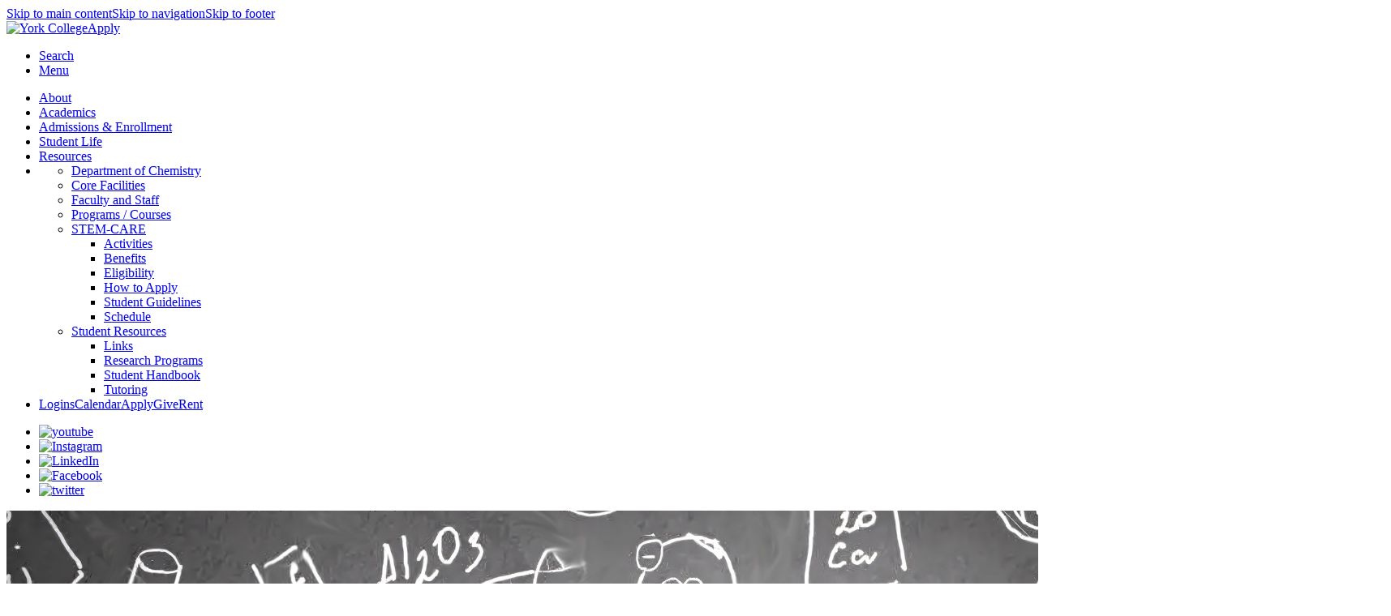

--- FILE ---
content_type: text/html; charset=utf-8
request_url: https://sun3.york.cuny.edu/chemistry/student-resources/links/american-chemical-society-publications
body_size: 39867
content:
<!doctype html>
              <html lang="en" data-reactroot=""><head><meta charSet="utf-8"/><title data-react-helmet="true">American Chemical Society Publications - Department of Chemistry - York College</title><meta data-react-helmet="true" name="description" content="The Publications Division of the American Chemical Society provides the worldwide scientific community with a comprehensive collection of the most cited peer-reviewed journals in the chemical and related sciences. "/><meta data-react-helmet="true" property="og:title" content="American Chemical Society Publications"/><meta data-react-helmet="true" property="og:url" content="http://localhost:3000/chemistry/student-resources/links/american-chemical-society-publications"/><meta data-react-helmet="true" property="og:description" content="The Publications Division of the American Chemical Society provides the worldwide scientific community with a comprehensive collection of the most cited peer-reviewed journals in the chemical and related sciences. "/><meta data-react-helmet="true" name="twitter:card" content="summary_large_image"/><link data-react-helmet="true" rel="canonical" href="http://localhost:3000/chemistry/student-resources/links/american-chemical-society-publications"/><script>window.env = {"RAZZLE_API_PATH":"https:\u002F\u002Fwww.york.cuny.edu","RAZZLE_INTERNAL_API_PATH":"http:\u002F\u002F172.16.140.7:8080\u002Fyc1","RAZZLE_GA4_CODE":"G-5DG7HGNTQC","RAZZLE_GEMINI_API_KEY":"AIzaSyD16xRP7pqaW_50jcJP4Qiroi_urRJLYi4","apiPath":"https:\u002F\u002Fwww.york.cuny.edu","publicURL":"http:\u002F\u002Flocalhost:3000"};</script><link rel="icon" href="/favicon.ico" sizes="any"/><link rel="icon" href="/icon.svg" type="image/svg+xml"/><link rel="apple-touch-icon" sizes="180x180" href="/apple-touch-icon.png"/><link rel="manifest" href="/site.webmanifest"/><meta name="generator" content="Plone 6 - https://plone.org"/><meta name="viewport" content="width=device-width, initial-scale=1"/><meta name="apple-mobile-web-app-capable" content="yes"/><link data-chunk="client" rel="preload" as="script" href="http://localhost:3001/static/js/runtime~client.js" crossorigin="true"/><link data-chunk="client" rel="preload" as="script" href="http://localhost:3001/static/js/client.js" crossorigin="true"/><link data-chunk="ProgressWorkflow" rel="preload" as="script" href="http://localhost:3001/static/js/ProgressWorkflow.chunk.js" crossorigin="true"/></head><body class="view-viewview contenttype-link section-chemistry section-student-resources section-links section-american-chemical-society-publications is-anonymous public-ui"><div role="navigation" aria-label="Toolbar" id="toolbar"></div><div id="main"><div class="skiplinks-wrapper" role="complementary" aria-label="Skiplinks"><a class="skiplink" href="#view">Skip to main content</a><a class="skiplink" href="#navigation">Skip to navigation</a><a class="skiplink" href="#footer">Skip to footer</a></div><div class="header-wrapper" role="banner"><div class="cd-main-header  "><a class="cd-logo" href="/"><img title="York College / CUNY Homepage" src="http://localhost:3001/static/media/Logo-b.ab389060.svg" alt="York College" height="42" width="150" class="ui image"/></a><a class="ui mini button primary" id="cd-mobile-apply" href="/admissions">Apply</a><ul class="cd-header-buttons"><li><a aria-label="Search" class="cd-search-trigger" href="javascript:"><span></span><span class="is-hidden">Search</span></a></li><li><a class="cd-nav-trigger" href="javascript:"><span>Menu</span></a></li></ul><nav class="cd-nav" id="navigation" aria-label="navigation"><ul id="cd-primary-nav" class="cd-primary-nav "><li class="has-children"> <a class="" href="/about">About</a></li><li class="has-children"> <a class="" href="/academics">Academics</a></li><li class="has-children"> <a class="" href="/student-development">Admissions &amp; Enrollment</a></li><li class="has-children"> <a class="" href="/student-development">Student Life</a></li><li class="has-children"> <a class="" href="/student-development">Resources</a></li><li class="cd-section"><ul class="section-menu"> <li><a aria-current="page" class="active" href="/chemistry"><span class="section-class">Department of Chemistry</span></a></li> <li><a href="/chemistry/core-facilities">Core Facilities</a></li> <li><a href="/chemistry/faculty-staff">Faculty and Staff</a></li> <li><a href="/chemistry/programs-courses">Programs / Courses</a></li> <li class="has-children"><a href="/chemistry/stemcare">STEM-CARE</a><ul class="cd-hidden"><li><a href="/chemistry/stemcare/activities">Activities</a></li><li><a href="/chemistry/stemcare/benefits">Benefits</a></li><li><a href="/chemistry/stemcare/eligibility">Eligibility</a></li><li><a href="/chemistry/stemcare/how-to-apply">How to Apply</a></li><li><a href="/chemistry/stemcare/student-guidelines">Student Guidelines</a></li><li><a href="/chemistry/stemcare/schedule">Schedule</a></li></ul></li> <li class="has-children"><a aria-current="page" class="active" href="/chemistry/student-resources">Student Resources</a><ul class="cd-hidden"><li><a aria-current="page" class="active" href="/chemistry/student-resources/links">Links</a></li><li><a href="/chemistry/student-resources/research-programs">Research Programs</a></li><li><a href="/chemistry/student-resources/student-handbook">Student Handbook</a></li><li><a href="/chemistry/student-resources/tutoring">Tutoring</a></li></ul></li></ul></li><li class="cd-prenav"><a class="quicklinks" href="/logins"><i aria-hidden="true" class="lock large icon"></i>Logins</a><a class="quicklinks" href="/events"><i aria-hidden="true" class="calendar large icon"></i>Calendar</a><a class="ui mini button primary" href="/admissions">Apply</a><a class="ui mini button primary" href="/ia/giving">Give</a><a class="ui mini button primary" href="/administrative/office-of-facilities-and-planning/special-events">Rent</a></li></ul></nav></div></div><aside><ul id="social-media"><li><a href="https://www.youtube.com/user/YorkTelevision" rel="noopener noreferrer" target="_blank"><img src="http://localhost:3001/static/media/ico-social04.2e631f8c.svg" alt="youtube" width="30" height="30"/></a></li><li><a href="https://www.instagram.com/york_college_cuny/" rel="noopener noreferrer" target="_blank"><img src="http://localhost:3001/static/media/ico-social08.81bf5f98.svg" alt="Instagram" width="30" height="30"/></a></li><li><a href="https://www.linkedin.com/school/269983" rel="noopener noreferrer" target="_blank"><img src="http://localhost:3001/static/media/ico-social02.b2597cf5.svg" alt="LinkedIn" width="30" height="30"/></a></li><li><a href="https://www.facebook.com/pages/York-College-CUNY/175813186163" target="_blank" rel="noreferrer"><img src="http://localhost:3001/static/media/ico-social01.7749e78c.svg" alt="Facebook" width="30" height="30"/></a></li><li><a href="https://twitter.com/YorkCollegeCUNY" rel="noopener noreferrer" target="_blank"><img src="http://localhost:3001/static/media/ico-social03.50d0dd09.svg" alt="twitter" width="30" height="30"/></a></li></ul><div class="cd-header-image"><a aria-label="Section Department of Chemistry" href="/chemistry"><img alt="Section Department of Chemistry Header" src="/chemistry/header.jpg/@@images/image/preview" srcSet="/chemistry/header.jpg/@@images/image/teaser 200w,/chemistry/header.jpg/@@images/image/large 400w,/chemistry/header.jpg/@@images/image/larger 600w,/chemistry/header.jpg/@@images/image/great 800w,/chemistry/header.jpg/@@images/image/huge 1000w,/chemistry/header.jpg/@@images/image/hd 1200w,/chemistry/header.jpg/@@images/image/2k 1920w"/><div class="ui container"><h2 class="sectiontitle"><span>Department of Chemistry</span></h2></div></a></div></aside><div class="ui basic segment content-area"><main><div id="view"><div id="page-document" class="ui container"><h1 class="documentFirstHeading">American Chemical Society Publications</h1><p class="documentDescription">The Publications Division of the American Chemical Society provides the worldwide scientific community with a comprehensive collection of the most cited peer-reviewed journals in the chemical and related sciences. </p><p>The link address is:<!-- --> <a href="http://pubs.acs.org/" rel="noopener noreferrer" class="external">http://pubs.acs.org/</a></p></div></div></main></div><div style="text-align:left;margin:1em;font-size:0.85em;color:rgba(0,0,0,.6)" class="ui container document-dates"><p><abbr title="Last Modified Date (This page may contain dynamic content that has different creation and modification dates.)">Revised</abbr>:<!-- --> <!-- -->March 31, 2017</p></div><div role="contentinfo" id="footer" class="ui grey inverted vertical padded left aligned segment"><div class="ui container"><div class="discreet"><div class="ui grid ui stackable four column grid"><div class="column"><p><a href="/about/consumer-information">Consumer Information</a><br/><a href="/diversity-and-compliance">Diversity and Compliance</a><br/><a href="/human-resources/jobs">Employment</a><br/><a href="/public-safety">Public Safety</a></p></div><div class="column"><p><a href="/directory">Directory</a><br/><a accessKey="0" href="/accessibility-info">Accessibility</a><br/><a href="/webteam">Website</a><br/><a href="/it/webteam/copyright-infringement"><abbr title="Copyright">©</abbr> 2026</a></p></div><div class="right aligned six wide column"><p>York College / CUNY<br/> 94 - 20 Guy R. Brewer Blvd.<br/> Jamaica, NY 11451<br/> <abbr title="Phone">P: </abbr>718-262-2000</p><div id="yc-social"><a href="https://www.youtube.com/user/YorkTelevision" rel="noopener" target="_blank"><img src="http://localhost:3001/static/media/ico-social04.2e631f8c.svg" alt="youtube" width="30" height="30"/></a> <a href="https://www.instagram.com/york_college_cuny/" rel="noopener" target="_blank"><img src="http://localhost:3001/static/media/ico-social08.81bf5f98.svg" alt="Instagram" width="30" height="30"/></a> <a href="https://www.linkedin.com/school/269983" rel="noopener" target="_blank"><img src="http://localhost:3001/static/media/ico-social02.b2597cf5.svg" alt="LinkedIn" width="30" height="30"/></a> <a href="https://www.facebook.com/pages/York-College-CUNY/175813186163" target="_blank"><img src="http://localhost:3001/static/media/ico-social01.7749e78c.svg" alt="Facebook" width="30" height="30"/></a> <a href="https://twitter.com/YorkCollegeCUNY" rel="noopener" target="_blank"><img src="http://localhost:3001/static/media/ico-social03.50d0dd09.svg" alt="twitter" width="30" height="30"/></a> <a href="/about/directions"><img src="http://localhost:3001/static/media/ico-social07.f6db7536.svg" alt="Directions" width="30" height="30"/></a> <a href="https://cuny.edu/" id="cuny" rel="noopener" target="_blank"><img src="http://localhost:3001/static/media/cuny-white2018.11fe519b.png" alt="CUNY" width="69" height="30" decoding="async" loading="lazy"/></a></div></div></div></div></div></div><div class="Toastify"></div></div><div role="complementary" aria-label="Sidebar" id="sidebar"></div><script charSet="UTF-8">window.__data={"router":{"location":{"pathname":"\u002Fchemistry\u002Fstudent-resources\u002Flinks\u002Famerican-chemical-society-publications","search":"","hash":"","state":undefined,"key":"6u9fwg","query":{}},"action":"POP"},"intl":{"defaultLocale":"en","locale":"en","messages":{"\u003Cp\u003EAdd some HTML here\u003C\u002Fp\u003E":"","Account Registration Completed":"","Account activation completed":"","Action":"","Action changed":"","Action: ":"","Actions":"","Activate and deactivate":"","Active":"","Active content rules in this Page":"","Add":"","Add (object list)":"","Add Addons":"","Add Content":"","Add Content Rule":"","Add Rule":"","Add Translation…":"","Add User":"","Add a description…":"","Add a new alternative url":"","Add action":"","Add block":"","Add block in position {index}":"","Add block…":"","Add condition":"","Add content rule":"","Add criteria":"","Add date":"","Add element to container":"","Add field":"Add field","Add fieldset":"","Add group":"","Add new content type":"","Add new group":"","Add new user":"","Add to Groups":"","Add users to group":"","Add vocabulary term":"","Add {type}":"","Add-Ons":"","Add-ons":"","Add-ons Settings":"","Added":"","Additional date":"","Addon could not be installed":"","Addon could not be uninstalled":"","Addon could not be upgraded":"","Addon installed succesfuly":"","Addon uninstalled succesfuly":"","Addon upgraded succesfuly":"","Advanced facet?":"","Advanced facets are initially hidden and displayed on demand":"","Album view":"","Alias":"","Alias has been added":"","Alignment":"","All":"","All content":"","All existing alternative urls for this site":"","Alphabetically":"","Alt text":"","Alt text hint":"","Alt text hint link text":"","Alternative url path (Required)":"","Alternative url path must start with a slash.":"","Alternative url path → target url path (date and time of creation, manually created yes\u002Fno)":"","Applied to subfolders":"","Applies to subfolders?":"","Apply to subfolders":"","Apply working copy":"","Are you sure you want to delete this field?":"","Are you sure you want to delete this fieldset including all fields?":"","Ascending":"","Assign the {role} role to {entry}":"","Assignments":"","Available":"","Available content rules:":"","Back":"","Base":"","Base search query":"","Block":"","Both email address and password are case sensitive, check that caps lock is not enabled.":"","Breadcrumbs":"","Broken relations":"","Browse":"","Browse the site, drop an image, or type a URL":"","Browse the site, drop an image, or type an URL":"","By default, permissions from the container of this item are inherited. If you disable this, only the explicitly defined sharing permissions will be valid. In the overview, the symbol {inherited} indicates an inherited value. Similarly, the symbol {global} indicates a global role, which is managed by the site administrator.":"","Cache Name":"","Can not edit Layout for \u003Cstrong\u003E{type}\u003C\u002Fstrong\u003E content-type as it doesn't have support for \u003Cstrong\u003EVolto Blocks\u003C\u002Fstrong\u003E enabled":"","Can not edit Layout for \u003Cstrong\u003E{type}\u003C\u002Fstrong\u003E content-type as the \u003Cstrong\u003EBlocks behavior\u003C\u002Fstrong\u003E is enabled and \u003Cstrong\u003Eread-only\u003C\u002Fstrong\u003E":"","Cancel":"Cancel","Cell":"","Center":"","Change Note":"","Change Password":"","Change State":"","Change workflow state recursively":"","Changes applied.":"","Changes saved":"","Changes saved.":"","Checkbox":"","Choices":"","Choose Image":"","Choose Target":"","Choose a file":"","Clear":"","Clear filters":"","Clear search":"","Click to download full sized image":"","Close":"","Close menu":"","Code":"","Collapse item":"","Collection":"","Color":"","Comment":"","Commenter":"","Comments":"","Compare":"","Condition changed":"","Condition: ":"","Configuration Versions":"","Configure Content Rule":"","Configure Content Rule: {title}":"","Configure content rule":"","Confirm password":"","Connection refused":"","Contact form":"","Contained items":"","Container settings":"","Content":"","Content Rule":"","Content Rules":"","Content rules for {title}":"","Content rules from parent folders":"","Content that links to or references {title}":"","Content type created":"","Content type deleted":"","Contents":"","Controls":"","Copy":"","Copy blocks":"","Copyright":"","Copyright statement or other rights information on this item.":"","Create or delete relations to target":"","Create working copy":"","Created by {creator} on {date}":"","Created on":"","Creator":"","Creators":"","Criteria":"","Current active configuration":"","Current filters applied":"","Current password":"","Cut":"","Cut blocks":"","Daily":"","Database":"","Database Information":"","Database Location":"","Database Size":"","Database main":"","Date":"","Date (newest first)":"","Default":"","Default view":"","Delete":"","Delete Group":"","Delete Type":"","Delete User":"","Delete action":"","Delete blocks":"","Delete col":"","Delete condition":"","Delete row":"","Delete selected items?":"","Delete this item?":"","Deleted":"","Deleting this item breaks {brokenReferences} {variation}.":"","Depth":"","Descending":"","Description":"","Diff":"","Difference between revision {one} and {two} of {title}":"","Disable":"","Disable apply to subfolders":"","Disabled":"","Disabled apply to subfolders":"","Distributed under the {license}.":"","Divide each row into separate cells":"","Do you really want to delete the group {groupname}?":"","Do you really want to delete the type {typename}?":"","Do you really want to delete the user {username}?":"","Do you really want to delete this item?":"","Document":"","Document view":"","Download Event":"","Drag and drop files from your computer onto this area or click the “Browse” button.":"","Drop file here to replace the existing file":"","Drop file here to upload a new file":"","Drop files here ...":"","Dry run selected, transaction aborted.":"","E-mail":"","E-mail addresses do not match.":"","Edit":"","Edit Rule":"","Edit comment":"","Edit field":"","Edit fieldset":"","Edit recurrence":"","Edit values":"","Edit {title}":"","Email":"","Email sent":"","Embed code error, please follow the instructions and try again.":"","Empty object list":"","Enable":"","Enable editable Blocks":"","Enabled":"","Enabled here?":"","Enabled?":"","End Date":"","Enter URL or select an item":"","Enter a username above to search or click 'Show All'":"","Enter an email address. This will be your login name. We respect your privacy, and will not give the address away to any third parties or expose it anywhere.":"","Enter full name, e.g. John Smith.":"","Enter map Embed Code":"","Enter the absolute path of the target. The path must start with '\u002F'. Target must exist or be an existing alternative url path to the target.":"","Enter the absolute path where the alternative url should exist. The path must start with '\u002F'. Only urls that result in a 404 not found page will result in a redirect occurring.":"","Enter your current password.":"","Enter your email for verification.":"","Enter your new password. Minimum 8 characters.":"","Enter your username for verification.":"","Entries":"","Error":"Error","ErrorHeader":"","Event":"","Event listing":"","Event view":"","Exclude from navigation":"","Exclude this occurence":"","Excluded from navigation":"","Existing alternative urls for this item":"","Expand sidebar":"","Expiration Date":"","Expiration date":"","Expired":"","External URL":"","Facet":"","Facet widget":"","Facets":"","Facets on left side":"","Facets on right side":"","Facets on top":"","Failed To Undo Transactions":"","Field":"","File":"","File size":"","File view":"","Filename":"","Filter":"","Filter Rules:":"","Filter by prefix":"","Filter users by groups":"","Filter…":"","First":"","Fix relations":"","Fixed width table cells":"","Fold":"","Folder":"","Folder listing":"","Forbidden":"","Fourth":"","From":"","Full":"","Full Name":"","Fullname":"","GNU GPL license":"","General":"","Global role":"","Google Maps Embedded Block":"","Grid":"","Group":"","Group created":"","Group deleted":"","Group roles updated":"","Groupname":"","Groups":"","Groups are logical collections of users, such as departments and business units. Groups are not directly related to permissions on a global level, you normally use Roles for that - and let certain Groups have a particular role. The symbol{plone_svg}indicates a role inherited from membership in another group.":"","Header cell":"","Headline":"","Headline level":"","Hidden facets will still filter the results if proper parameters are passed in URLs":"","Hide Replies":"","Hide facet?":"","Hide filters":"","Hide title":"","History":"","History Version Number":"","History of {title}":"","Home":"","ID":"","If all of the following conditions are met:":"","If selected, this item will not appear in the navigation tree":"","If this date is in the future, the content will not show up in listings and searches until this date.":"","If you are certain this user has abandoned the object, you may unlock the object. You will then be able to edit it.":"","If you are certain you have the correct web address but are encountering an error, please contact the {site_admin}.":"","Image":"","Image gallery":"","Image override":"","Image size":"","Image view":"","Include this occurence":"","Info":"","InfoUserGroupSettings":"","Inherit permissions from higher levels":"","Inherited value":"","Insert col after":"","Insert col before":"","Insert row after":"","Insert row before":"","Inspect relations":"","Install":"","Installed":"","Installed version":"","Installing a third party add-on":"","Interval Daily":"","Interval Monthly":"","Interval Weekly":"","Interval Yearly":"","Invalid Block":"","It is not allowed to define both the password and to request sending the password reset message by e-mail. You need to select one of them.":"","Item batch size":"","Item succesfully moved.":"","Item(s) copied.":"","Item(s) cut.":"","Item(s) has been updated.":"","Item(s) pasted.":"","Item(s) state has been updated.":"","Items":"","Items must be unique.":"","Label":"","Language":"","Language independent field.":"","Large":"","Last":"","Last comment date":"","Last modified":"","Latest available configuration":"","Latest version":"","Layout":"","Lead Image":"","Left":"","Less filters":"","Link":"","Link copied to clipboard":"","Link more":"","Link redirect view":"","Link settings":"","Link title":"","Link to":"","Link translation for":"","Linking this item with hyperlink in text":"","Links and references":"","Listing":"","Listing view":"","Load more":"","Loading":"","Log In":"","Log in":"","Logged out":"","Login":"","Login Failed":"","Login Name":"","Logout":"","Made by {creator} on {date}. This is not a working copy anymore, but the main content.":"","Make the table compact":"","Manage Translations":"","Manage content…":"","Manage translations for {title}":"","Manual":"","Manually or automatically added?":"","Many relations found. Please search.":"","Maps":"","Maps URL":"","Maximum length is {len}.":"","Maximum value is {len}.":"","Medium":"","Membership updated":"","Message":"","Minimum length is {len}.":"","Minimum value is {len}.":"","Moderate Comments":"","Moderate comments":"","Monday and Friday":"","Month day":"","Monthly":"","More":"","More filters":"","More information about the upgrade procedure can be found in the documentation section of plone.org in the Upgrade Guide.":"","Mosaic layout":"","Move down":"","Move to bottom of folder":"","Move to top of folder":"","Move up":"","Multiple choices?":"","My email is":"","My username is":"","Name":"","Narrow":"","Navigate back":"","Navigate to this item":"","Navigation":"","New password":"","News Item":"","News item view":"","No":"","No Transactions Found":"","No Transactions Selected":"","No Transactions Selected To Do Undo":"","No Video selected":"","No addons found":"","No broken relations found.":"","No connection to the server":"","No image selected":"","No image set in Lead Image content field":"","No image set in image content field":"","No images found.":"","No items found in this container.":"","No items selected":"","No links to this item found.":"","No map selected":"","No occurences set":"","No options":"","No relation found":"","No results found":"","No results found.":"","No selection":"","No uninstall profile":"","No user found":"","No value":"","No workflow":"","None":"","Note":"","Note that roles set here apply directly to a user. The symbol{plone_svg}indicates a role inherited from membership in a group.":"","Number of active objects":"","Object Size":"","Occurences":"","Ok":"","Only 7-bit bytes characters are allowed. Cannot contain uppercase letters, special characters: \u003C, \u003E, &, #, \u002F, ?, or others that are illegal in URLs. Cannot start with: _, aq_, @@, ++. Cannot end with __. Cannot be: request,contributors, ., .., \"\". Cannot contain new lines.":"","Open in a new tab":"","Open menu":"","Open object browser":"","Ordered":"","Origin":"","Overview of relations of all content items":"","Page":"","Parent fieldset":"","Password":"","Password reset":"","Passwords do not match.":"","Paste":"","Paste blocks":"","Perform the following actions:":"","Permissions have been updated successfully":"","Permissions updated":"","Personal Information":"","Personal Preferences":"","Personal tools":"","Persons responsible for creating the content of this item. Please enter a list of user names, one per line. The principal creator should come first.":"","Please choose an existing content as source for this element":"","Please continue with the upgrade.":"","Please ensure you have a backup of your site before performing the upgrade.":"","Please enter a valid URL by deleting the block and adding a new video block.":"","Please enter the Embed Code provided by Google Maps -\u003E Share -\u003E Embed map. It should contain the \u003Ciframe\u003E code on it.":"","Please fill out the form below to set your password.":"","Please search for users or use the filters on the side.":"","Please upgrade to plone.restapi \u003E= 8.24.0.":"","Please upgrade to plone.restapi \u003E= 8.39.0.":"","Plone Foundation":"","Plone{reg} Open Source CMS\u002FWCM":"","Position changed":"","Possible values":"","Powered by Plone & Python":"","Preferences":"","Prettify your code":"","Preview":"","Preview Image URL":"","Profile":"","Properties":"","Publication date":"","Publishing Date":"","Query":"","Re-enter the password. Make sure the passwords are identical.":"","Read More…":"","Read only for this type of relation.":"","Rearrange items by…":"","Recurrence ends":"","Recurrence ends after":"","Recurrence ends on":"","Redo":"","Reduce complexity":"","Referencing this item as related item":"","Referencing this item with {relationship}":"","Register":"","Registration form":"","Relation name":"","Relations":"","Relations are editable with plone.api \u003E= 2.0.3.":"","Relations updated":"","Relevance":"","Remove":"","Remove element {index}":"","Remove item":"","Remove recurrence":"","Remove selected":"","Remove term":"","Remove users from group":"","Remove working copy":"","Rename":"","Rename Items Loading Message":"","Rename items":"","Repeat":"","Repeat every":"","Repeat on":"","Replace existing file":"","Reply":"","Required":"","Required input is missing.":"","Reset element {index}":"","Reset term title":"","Reset the block":"","Results limit":"","Results preview":"","Results template":"","Reversed order":"","Revert to this revision":"","Review state":"","Richtext":"","Right":"","Rights":"","Roles":"","Root":"","Rule added":"","Rule enable changed":"","Rules":"","Rules execute when a triggering event occurs. Rule actions will only be invoked if all the rule's conditions are met. You can add new actions and conditions using the buttons below.":"","Save":"","Save recurrence":"","Saved":"","Scheduled":"","Schema":"","Schema updates":"","Search":"","Search SVG":"","Search Site":"","Search block":"","Search button label":"","Search content":"","Search for user or group":"","Search group…":"","Search input label":"","Search results":"","Search results for {term}":"","Search sources by title or path":"","Search targets by title or path":"","Search users…":"","Searched for: \u003Cem\u003E{searchedtext}\u003C\u002Fem\u003E.":"","Second":"","Section title":"","Select":"","Select a date to add to recurrence":"","Select columns to show":"","Select relation":"","Select rule":"","Select the transition to be used for modifying the items state.":"","Selected":"","Selected dates":"","Selected items":"","Selected items - x of y":"","Selection":"","Select…":"","Send":"","Send a confirmation mail with a link to set the password.":"","Server Error":"","Set my password":"","Set your password":"","Settings":"","Sharing":"","Sharing for {title}":"","Short Name":"","Short name":"","Show":"","Show All":"","Show Replies":"","Show filters":"","Show groups of users below":"","Show item":"","Show potential sources. Not only objects that are source of some relation.":"","Show potential targets. Not only objects that are target of some relation.":"","Show search button?":"","Show search input?":"","Show sorting?":"","Show total results":"","Shrink sidebar":"","Shrink toolbar":"","Sign in to start session":"","Site Administration":"","Site Setup":"","Sitemap":"","Size: {size}":"","Small":"","Some items are also a folder. By deleting them you will delete {containedItemsToDelete} {variation} inside the folders.":"","Some items are referenced by other contents. By deleting them {brokenReferences} {variation} will be broken.":"","Some relations are broken. Please fix.":"","Sorry, something went wrong with your request":"","Sort By":"","Sort By:":"","Sort on":"","Sort on options":"","Sort transactions by User-Name, Path or Date":"","Sorted":"","Sorted on":"","Source":"","Specify a youtube video or playlist url":"","Split":"","Start Date":"","Start of the recurrence":"","Start password reset":"","State":"","Status":"","Sticky":"","Stop compare":"","String":"","Stripe alternate rows with color":"","Styling":"","Subject":"","Success":"","Successfully Undone Transactions":"","Summary":"","Summary view":"","Switch to":"","Table":"","Table of Contents":"","Tabular view":"","Tags":"","Tags to add":"","Tags to remove":"","Target":"","Target Path (Required)":"","Target memory size per cache in bytes":"","Target number of objects in memory per cache":"","Target url path must start with a slash.":"","Teaser":"","Text":"","Thank you.":"","The Database Manager allow you to view database status information":"","The backend is not responding, due to a server timeout or a connection problem of your device. Please check your connection and try again.":"","The backend is not responding, please check if you have started Plone, check your project's configuration object apiPath (or if you are using the internal proxy, devProxyToApiPath) or the RAZZLE_API_PATH Volto's environment variable.":"","The backend is responding, but the CORS headers are not configured properly and the browser has denied the access to the backend resources.":"","The backend server of your website is not answering, we apologize for the inconvenience. Please try to re-load the page and try again. If the problem persists please contact the site administrators.":"","The button presence disables the live search, the query is issued when you press ENTER":"","The following content rules are active in this Page. Use the content rules control panel to create new rules or delete or modify existing ones.":"","The following list shows which upgrade steps are going to be run. Upgrading sometimes performs a catalog\u002Fsecurity update, which may take a long time on large sites. Be patient.":"","The item could not be deleted.":"","The link address is:":"","The provided alternative url already exists!":"","The registration process has been successful. Please check your e-mail inbox for information on how activate your account.":"","The site configuration is outdated and needs to be upgraded.":"","The working copy was discarded":"","The {plonecms} is {copyright} 2000-{current_year} by the {plonefoundation} and friends.":"","There are no groups with the searched criteria":"","There are no users with the searched criteria":"","There are some errors.":"","There is a configuration problem on the backend":"","There was an error with the upgrade.":"","There were some errors":"","There were some errors.":"","These items will have broken links":"","Third":"","This has an ongoing working copy in {title}":"","This is a reserved name and can't be used":"","This is a working copy of {title}":"","This item is also a folder. By deleting it you will delete {containedItemsToDelete} {variation} inside the folder.":"","This item was locked by {creator} on {date}":"","This name will be displayed in the URL.":"","This page does not seem to exist…":"","This rule is assigned to the following locations:":"","Time":"","Title":"","Title field error. Value not provided or already existing.":"","Total active and non-active objects":"","Total comments":"","Total number of objects in each cache":"","Total number of objects in memory from all caches":"","Total number of objects in the database":"","Transactions":"","Transactions Checkbox":"","Transactions Have Been Sorted":"","Transactions Have Been Unsorted":"","Translate to {lang}":"","Translation linked":"","Translation linking removed":"","Triggering event field error. Please select a value":"","Type":"","Type a Video (YouTube, Vimeo or mp4) URL":"","Type text...":"","Type text…":"","Type the heading…":"","Type the title…":"","UID":"","URL Management":"","URL Management for {title}":"","Unassign":"","Unassigned":"","Unauthorized":"","Undo":"","Undo Controlpanel":"","Unfold":"","Unified":"","Uninstall":"","Unknown Block":"Unknown Block {block}","Unlink translation for":"","Unlock":"","Unsorted":"","Update":"","Update User":"","Update installed addons":"","Update installed addons:":"","Updates available":"","Upgrade":"","Upgrade Plone Site":"","Upgrade Report":"","Upgrade Steps":"","Upload":"","Upload a lead image in the 'Lead Image' content field.":"","Upload a new image":"","Upload files":"","Uploading files":"","Uploading image":"","Use the form below to define the new content rule":"","Use the form below to define, change or remove content rules. Rules will automatically perform actions on content when certain triggers take place. After defining rules, you may want to go to a folder to assign them, using the 'rules' item in the actions menu.":"","Used for programmatic access to the fieldset.":"","User":"","User Group Membership":"","User Group Settings":"","User created":"","User deleted":"","User name":"","User roles updated":"","User updated successfuly":"","Username":"","Users":"","Using this form, you can manage alternative urls for an item. This is an easy way to make an item available under two different URLs.":"","Variation":"","Version Overview":"","Video":"","Video URL":"","View":"","View changes":"","View links and references to this item":"","View this revision":"","View working copy":"","Viewmode":"","Vocabulary term":"","Vocabulary term title":"","Vocabulary terms":"","Warning Regarding debug mode":"","We apologize for the inconvenience, but the backend of the site you are accessing is not available right now. Please, try again later.":"","We apologize for the inconvenience, but the page you were trying to access is not at this address. You can use the links below to help you find what you are looking for.":"","We apologize for the inconvenience, but there was an unexpected error on the server.":"","We apologize for the inconvenience, but you don't have permissions on this resource.":"","Weeek day of month":"","Weekday":"","Weekly":"","What":"","When":"","When this date is reached, the content will nolonger be visible in listings and searches.":"","Whether or not execution of further rules should stop after this rule is executed":"","Whether or not other rules should be triggered by the actions launched by this rule. Activate this only if you are sure this won't create infinite loops":"","Whether or not the rule is currently enabled":"","Who":"","Wide":"","Workflow Change Loading Message":"","Workflow updated.":"","Yearly":"","Yes":"","You are trying to access a protected resource, please {login} first.":"","You are using an outdated browser":"","You can add a comment by filling out the form below. Plain text formatting.":"","You can control who can view and edit your item using the list below.":"","You can view the difference of the revisions below.":"","You can view the history of your item below.":"","You can't paste this content here":"","You have been logged out from the site.":"","You have not the required permission for this control panel.":"","Your email is required for reset your password.":"","Your password has been set successfully. You may now {link} with your new password.":"","Your preferred language":"","Your site is up to date.":"","Your usernaame is required for reset your password.":"","addUserFormEmailDescription":"","addUserFormFullnameDescription":"","addUserFormPasswordDescription":"","addUserFormUsernameDescription":"","availableViews":"","box_forgot_password_option":"","checkboxFacet":"","column":"","columns":"","common":"","compare_to":"","countBrokenRelations":"","daterangeFacet":"","delete":"","deprecated_browser_notice_message":"","description":"Description","description_lost_password":"","description_sent_password":"","draft":"","email":"","event_alldates":"","event_attendees":"","event_contactname":"","event_contactphone":"","event_website":"","event_what":"","event_when":"","event_where":"","fileTooLarge":"","flush intIds and rebuild relations":"","flushAndRebuildRelationsHints":"\u003Cul\u003E\u003Cli\u003ERegenerate intIds (tokens of relations in relation catalog)\u003C\u002Fli\u003E\u003Cli\u003ERebuild relations\u003C\u002Fli\u003E\u003C\u002Ful\u003E\u003Cp\u003ECheck the log for details!\u003C\u002Fp\u003E\u003Cp\u003E\u003Cb\u003EWarning\u003C\u002Fb\u003E: If you have add-ons relying on intIds, you should not flush them. Check the add-ons first.\u003C\u002Fp\u003E","head_title":"","heading_sent_password":"","hero":"","html":"","image":"","image_block_clear":"","image_block_preview":"","integer":"","intranet":"","item":"","items":"","label_my_email_is":"","label_my_username_is":"","leadimage":"","link-integrity: Delete":"","link-integrity: Delete item and break links":"","link-integrity: loading references":"","linkAnImage":"","listing":"","loading":"","log in":"","maps":"","maxLength":"","maximum":"","media":"","minLength":"","minimum":"","mostUsed":"","narrowDownRelations":"","no":"","no workflow state":"","number":"","of the month":"","or try a different page.":"","others":"","pending":"","pickAnImage":"","private":"","published":"","querystring-widget-select":"","rebuild relations":"","reference":"","references":"","refers to":"","results found":"","return to the site root":"","rrule_and":"","rrule_approximate":"","rrule_at":"","rrule_dateFormat":"","rrule_day":"","rrule_days":"","rrule_every":"","rrule_for":"","rrule_hour":"","rrule_hours":"","rrule_in":"","rrule_last":"","rrule_minutes":"","rrule_month":"","rrule_months":"","rrule_nd":"","rrule_on":"","rrule_on the":"","rrule_or":"","rrule_rd":"","rrule_st":"","rrule_th":"","rrule_the":"","rrule_time":"","rrule_times":"","rrule_until":"","rrule_week":"","rrule_weekday":"","rrule_weekdays":"","rrule_weeks":"","rrule_year":"","rrule_years":"","selectFacet":"","selectView":"","skiplink-footer":"","skiplink-main-content":"","skiplink-navigation":"","sort":"","sources path":"","table":"","target path":"","text":"","title":"Title","toc":"","toggleFacet":"","upgradeVersions":"","uploadAnImage":"","url":"","user avatar":"","video":"","views":"","visit_external_website":"","workingCopyErrorUnauthorized":"","workingCopyGenericError":"","yes":"","{count, plural, one {Upload {count} file} other {Upload {count} files}}":"","{count} selected":"","{id} Content Type":"","{id} Schema":"","{title} copied.":"","{title} cut.":"","{title} has been deleted.":"","Add link":"","An error has occurred while editing \"{name}\" field. We have been notified and we are looking into it. Please save your work and retry. If the issue persists please contact the site administrator.":"","An error has occurred while rendering \"{name}\" field. We have been notified and we are looking into it. If the issue persists please contact the site administrator.":"","Bottom":"","Delete table":"","Edit element":"","Edit link":"","Hide headers":"","Make the table sortable":"","Middle":"","No matching blocks":"","Remove element":"","Remove link":"","Table color inverted":"","Top":"","Visible only in view mode":"","A custom CSS class, aplicable to this column":"A custom CSS class, aplicable to this column","Advanced":"Advanced","Background color":"Background color","Column":"Column","Column title":"Column title","Columns":"Columns","Columns block":"Columns block","Columns block friendly name":"Columns block friendly name","Custom CSS class":"Custom CSS class","Customize":"Customize","Edit parent columns block":"Edit parent columns block","Go to Column settings":"Go to Column settings","Padding":"Padding","Percentage":"Percentage","Reverse wrap":"Reverse wrap","Select layout":"Select layout","Size":"Size","Style":"Style","Unit":"Unit","Vertical align":"Vertical align","reverseWrapDescription":"Reverse column order when opening site on mobile.","Clear selection":"Clear selection","Fit":"Fit","Justify":"Justify","Stretch":"Stretch","btn-stretch":"Stretch block to the edges","field-customize":"Customize","field-size":"Size","fieldsets-advanced":"Advanced","fieldsets-decorations":"Decorations","fieldsets-default":"Default","fieldsets-layout":"Layout","fieldsets-presets":"Preset styles","fieldsets-standard":"Standard","properties-align":"Align","properties-background-color":"Background color","properties-background-image":"Background image","properties-border-radius":"Rounded Corner","properties-clear-description":"Pushes selected block under floated content","properties-clear-title":"Clear floats","properties-custom-class-description":"A custom CSS class, applicable just to this block","properties-custom-class-title":"Custom CSS Class","properties-custom-id-description":"A custom id, applicable just to this block","properties-custom-id-title":"Custom Id","properties-font-size-description":"Relative to normal size of text in the block","properties-font-size-title":"Font size","properties-font-weight-description":"The weight (or boldness) of the font","properties-font-weight-title":"Font weight","properties-height-description":"Element height, expressed as CSS dimension","properties-height-title":"Element height","properties-hidden-description":"Hide this bloc","properties-hidden-title":"Hidden","properties-is-drop-cap-description":"First letter is styled as a drop cop","properties-is-drop-cap-title":"Drop cap","properties-is-screen-height-description":"Maximize block to viewport height","properties-is-screen-height-title":"Screen height","properties-margin":"Margin","properties-padding":"Padding","properties-shadow-color":"Shadow color","properties-shadow-depth":"Shadow depth","properties-size":"Box size","properties-stretch":"Stretch","properties-style-name":"Style","properties-text-align":"Text align","properties-text-color":"Text color","properties-theme-description":"A predefined theme, applicable just to this block","properties-theme-title":"Theme","styles-block":"Styles","Accordion responsive":"Accordion responsive","Carousel horizontal":"Carousel horizontal","Carousel vertical (prototype)":"Carousel vertical (prototype)","Horizontal responsive":"Horizontal responsive","accordion-tabs-block":"Accordion tabs block","addTab":"Add Tab","alignment":"Alignment","assetPosition":"Asset position","assetSize":"Asset size","assetType":"Asset type","black":"Black","blue":"Blue","bottom":"Bottom","brown":"Brown","center":"Center","color":"Color","dark":"Dark","default":"Default","default-tabs-block":"Default tabs block","green":"Green","grey":"Grey","hideTitle":"Hide tab title?","horizontal-tabs-block":"Horizontal tabs block","huge":"Huge","icon":"Icon","icon-position-on-the-right":"Icon position on the right","iconName":"Icon name","inverted":"Inverted","large":"Large","left":"Left","left-side":"Left side","light":"Light","massive":"Massive","menu":"Menu","menu-border-less":"Borderless","menu-compact":"Compact","menu-fluid":"Fluid","menu-inverted":"Inverted","menu-pointing":"Pointing","menu-secondary":"Secondary","menu-stackable":"Stackable","menu-tabular":"Tabular","menu-text":"Text","middle":"Middle","mini":"Mini","olive":"Olive","orange":"Orange","pink":"Pink","position":"Position","position-left-right-of-the-icon-in-the-accordion-tab":"Position left\u002Fright of the icon in the accordion tab","purple":"Purple","red":"Red","right":"Right","right-side":"Right side","set-the-theme-for-the-accordion-tabs-block":"Set the theme for the accordion tabs block","size":"Size","small":"Small","space-between":"Space between","style":"Style","tab":"Tab","tabTitle":"Tab title","tabs":"Tabs","tabs-block":"Tabs block","teal":"Teal","theme":"Theme","tiny":"Tiny","top":"Top","vertical-align":"Vertical align","violet":"Violet","yellow":"Yellow","A short hint that describes the expected value within this block":"A short hint that describes the expected value within this block","Accordion":"Accordion","Accordion Title size":"Accordion Title size","Accordion block":"Accordion block","Accordion block settings":"Accordion block settings","Accordion theme":"Accordion theme","Accordion title":"Accordion title","Allow multiple panels open at a time":"Allow multiple panels open at a time","Allow only the following blocks types":"Allow only the following blocks types","Allowed blocks":"Allowed blocks","Collapsed by default":"Collapsed by default","Detailed expected value within this block":"Detailed expected value within this block","Disable creation of new blocks after this block":"Disable creation of new blocks after this block","Disable drag & drop on this block":"Disable drag & drop on this block","Disable editing on accordion block settings":"Disable editing on accordion block settings","Disable editing on accordion titles":"Disable editing on accordion titles","Disable editing on this block":"Disable editing on this block","Disable inner buttons":"Disable inner buttons","Disable new blocks":"Disable new blocks","Don't allow deletion of this block":"Don't allow deletion of this block","Drag and drop":"Drag and drop","Enable filtering":"Enable filtering","Enter Title":"Enter Title","Fixed layout":"Fixed layout","Fixed layout, New panes (tabs) created by Editor within this block will be ignored":"Fixed layout, New panes (tabs) created by Editor within this block will be ignored","Fixed position":"Fixed position","Friendly name":"Friendly name","Heading 2":"Heading 2","Heading 3":"Heading 3","Heading 4":"Heading 4","Heading 5":"Heading 5","Heading 6":"Heading 6","Helper text":"Helper text","Hide all block related buttons within this block":"Hide all block related buttons within this block","Instructions":"Instructions","Non exclusive":"Non exclusive","Options":"Options","Primary":"Primary","Read-only":"Read-only","Read-only settings":"Read-only settings","Read-only titles":"Read-only titles","Remove block":"Remove block","Secondary":"Secondary","Section friendly name":"Section friendly name","Section help":"Section help","Tertiary":"Tertiary","Theme":"Theme","Title Icon on the right":"Title Icon on the right","Title size":"Title size","Type to filter...":"Type to filter...","add_block_in_position":"Add block in position","panel_index":"Panel {panel_index}","Bordered":"Bordered","Card type":"Card type","Inverted":"Inverted","InvertedHelp":"Inverted theme","Object fit":"Object fit","ObjectFitHelp":"Css property object-fit applied on Card image","ObjectPosition":"Object position","ObjectPositionHelp":"Css property object-position applied on Card image","Rounded":"Rounded","Rounded Image":"Rounded Image","Add statistic items":"Add statistic items","Align":"Align","Animation":"Animation","Background when inverted":"Background when inverted","Can be formatted to fit on a dark background.":"Can be formatted to fit on a dark background.","Can present its measurement horizontally":"Can present its measurement horizontally","Decimals":"Decimals","Duration (seconds)":"Duration (seconds)","Enable animation":"Enable animation","Extra info":"Extra info","Extra info variation":"Extra info variation","Four":"Four","Horizontal":"Horizontal","Huge":"Huge","Label variation":"Label variation","Mini":"Mini","One":"One","Prefix":"Prefix","Statistic":"Statistic","Statistic block":"Statistic block","Statistic item":"Statistic item","Statistic items":"Statistic items","Styles":"Styles","Suffix":"Suffix","Text align":"Text align","Three":"Three","Tiny":"Tiny","Two":"Two","Value":"Value","Value variation":"Value variation","Separator":"Separator","Separator Block":"Separator"," Inner Alignment":"Inner Alignment","Button Block":"Button Block","Button text":"Button text","Description placeholder":"Description...","TextBlocks":"Text Blocks","Title placeholder":"Title...","Form":"Form","HCaptchaInvisibleInfo":"This site is protected by hCaptcha and its \u003Ca href=\"https:\u002F\u002Fwww.hcaptcha.com\u002Fprivacy\"\u003EPrivacy Policy\u003C\u002Fa\u003E and \u003Ca href=\"https:\u002F\u002Fwww.hcaptcha.com\u002Fterms\"\u003ETerms of Service\u003C\u002Fa\u003E apply.","ay11_Use Up and Down to choose options":"Use Up and Down to choose options","ay11_select available":"available","ay11_select availables":"availables","ay11_select deselected":"deselected","ay11_select disabled":"disabled","ay11_select focused":"focused","ay11_select for search term":"for search term","ay11_select is disabled. Select another option.":"is disabled. Select another option.","ay11_select option":"option","ay11_select result":"result","ay11_select results":"results","ay11_select selected":"selected","ay11_select value":"value","ay11_select_Use left and right to toggle between focused values, press Backspace to remove the currently focused value":"Use left and right to toggle between focused values, press Backspace to remove the currently focused value","ay11_select__press Tab to select the option and exit the menu":"press Tab to select the option and exit the menu","ay11_select__type to refine list":"type to refine list","ay11_select_is_focused":"is_focused","ay11_select_press Down to open the menu":"press Down to open the menu","ay11_select_press Enter to select the currently focused option":"press Enter to select the currently focused option","ay11_select_press Escape to exit the menu":"press Escape to exit the menu","ay11_select_press left to focus selected values":"press left to focus selected values","captcha":"Captcha provider","fieldId":"Field ID","form":"Form","formSubmitted":"Form successfully submitted","form_attachment_send_email_info_text":"Attached file will be sent via email, but not stored","form_cancel_label":"Cancel button label","form_clear_data":"Clear data","form_confirmClearData":"Are you sure you want to delete all saved items?","form_default_cancel_label":"Cancel","form_default_from":"Default sender","form_default_subject":"Mail subject","form_default_submit_label":"Submit","form_edit_exportCsv":"Export in CSV","form_edit_warning":"Warning!","form_edit_warning_from":"Enter a field of type 'Sender E-mail'. If it is not present, or it is present but not filled in by the user, the sender address of the e-mail will be the one configured in the right sidebar.","form_empty_values_validation":"Fill in the required fields","form_field_description":"Description","form_field_input_value":"Value for field","form_field_input_values":"Possible values","form_field_label":"Label","form_field_required":"Required","form_field_type":"Field type","form_field_type_attachment":"Attachment","form_field_type_attachment_info_text":"Any attachments can be emailed, but will not be saved.","form_field_type_checkbox":"Checkbox","form_field_type_date":"Date","form_field_type_from":"E-mail","form_field_type_hidden":"Hidden","form_field_type_multiple_choice":"Multiple choice","form_field_type_select":"List","form_field_type_single_choice":"Single choice","form_field_type_static_text":"Static text","form_field_type_text":"Text","form_field_type_textarea":"Textarea","form_formDataCount":"{formDataCount} item(s) stored","form_reset":"Clear","form_save_persistent_data":"Store compiled data","form_select_a_value":"Select a value","form_send_email":"Send email to recipient","form_send_message":"Message of sending confirmed","form_send_message_helptext":"You can add the value of a filled field in the form by inserting its ID between curly brackets preceded by $, example: ${field_id}; you can add html elements such as links \u003Ca\u003E, new line \u003Cbr \u002F\u003E, bold \u003Cb\u003E and italic \u003Ci\u003E formatting.","form_show_cancel":"Show cancel button","form_submit_label":"Submit button label","form_submit_success":"Sent!","form_to":"Recipients","form_useAsBCC":"Send an email copy to this address","form_useAsBCC_description":"If selected, a copy of email will alse be sent to this address.","form_useAsReplyTo":"Use as 'reply to'","form_useAsReplyTo_description":"If selected, this will be the address the receiver can use to reply.","resolveCaptcha":"Answer the question to prove that you are human","select_noOptionsMessage":"No options","select_risultati":"results","select_risultato":"result","Auto Play":"Auto Play","Columns configuration":"Columns","Default HTML tag will be H3":"Default HTML tag will be H3","Default with no image":"Default with no image","Header":"Header","Header Tag":"Header Tag","Header text":"Header text","Header url":"Header url or object","Image position":"Image position","Image position\u002Fsize":"Image position\u002Fsize","Image width":"Image width","Left\u002FRight image width (default 2\u002F12)":"Left\u002FRight image width (default 4\u002F12)","No image":"No image","Number of columns":"Number of columns","Pause":"Pause","Play":"Play","Show Event Card":"Show Event Card","Show Title":"Show Title","Show as Quote":"Show as Quote","Show effectiveDate":"Show effectiveDate","Slides to scroll":"Slides to scroll","Speed Autoplay":"Speed Autoplay","This content has no image, this is a default placeholder.":"This content has no image, this is a default placeholder.","Title configuration":"Title","background":"background","carouselSliderOptions":"Carousel\u002FSlider Options","date":"Show Effective Date","descriptionDescription":"If selected, the description will be shown","descriptionTitle":"Description","down":"down","eventDate":"Show Event Date","eventLocation":"Show Event Location","eventTime":"Show Event Time","itemDisplayOptions":"Item Display Options","moreLinkConfiguration":"More link","moreLinkText":"Text","moreLinkTextDescription":"More link text","moreLinkUrl":"More link url or object","moreLinkUrlDescription":"Paste an external link or a Plone object","titleTag":"Title Level","up":"up","Countdown Block":"Countdown Block","count-title":"Count Title","countdown-block":"Countdown Block","countdown-is-over":"Countdown is over","countdown-to-date":"Countdown to Date","countdown-to-next-event":"Countdown to Next event","days":"days","emphasis":"Emphasis","end-message":"End Message","hours":"hours","minutes":"minutes","primary":"Primary","secondary":"Secondary","seconds":"seconds","show-hours":"Show Hours","show-minutes":"Show minutes","show-seconds":"Show Seconds","tertiary":"Tertiary"}},"reduxAsyncConnect":{"loaded":true,"loadState":{"content":{"loading":false,"loaded":true,"error":null},"workflow":{"loading":false,"loaded":true,"error":null},"GET_SITE":{"loading":false,"loaded":true,"error":null}},"GET_SITE":{"@id":"http:\u002F\u002F172.16.140.7:8080\u002Fyc1\u002F@site","features":{"filter_aliases_by_date":true,"multilingual":false},"plone.allowed_sizes":["icon 32:32","tile 64:64","thumb 128:128","mini 200:65536","preview 400:65536","teaser 600:65536","large 800:65536","larger 1000:65536","great 1200:65536","huge 1600:65536","hd 1920:1920","2k 2560:2560","high 1366:1366"],"plone.available_languages":["en-us"],"plone.default_language":"en-us","plone.portal_timezone":"America\u002FNew_York","plone.robots_txt":"Sitemap: https:\u002F\u002Fwww.york.cuny.edu\u002Fsitemap.xml.gz\r\n\r\nUser-agent: Applebot\r\nCrawl-Delay: 20\r\n#Disallow: \u002F\r\n\r\nUser-agent: Dubbotbot\r\nCrawl-Delay: 20\r\n#Disallow: \u002F\r\n\r\n# By default we allow robots to access all areas of our site\r\n# already accessible to anonymous users\r\n\r\nUser-agent: *\r\nCrawl-Delay: 20\r\nDisallow:\r\n\r\n\r\n\r\n\r\n# By default we allow robots to access all areas of our site\r\n# already accessible to anonymous users\r\n\r\nUser-agent: *\r\nDisallow:\r\n\r\n\r\n\r\n# Add Googlebot-specific syntax extension to exclude forms\r\n# that are repeated for each piece of content in the site\r\n# the wildcard is only supported by Googlebot\r\n# http:\u002F\u002Fwww.google.com\u002Fsupport\u002Fwebmasters\u002Fbin\u002Fanswer.py?answer=40367&ctx=sibling\r\n\r\nUser-Agent: Googlebot\r\n#Disallow: \u002F*?\r\nDisallow: \u002F*atct_album_view$\r\nDisallow: \u002F*folder_factories$\r\nDisallow: \u002F*folder_summary_view$\r\nDisallow: \u002F*login_form$\r\nDisallow: \u002F*mail_password_form$\r\nDisallow: \u002F@@search\r\nDisallow: \u002F*search_rss$\r\nDisallow: \u002F*sendto_form$\r\nDisallow: \u002F*summary_view$\r\nDisallow: \u002F*thumbnail_view$\r\nDisallow: \u002F*\u002Fview$","plone.site_logo":"http:\u002F\u002F172.16.140.7:8080\u002Fyc1\u002F@@site-logo\u002Fyc-logo_01r.png","plone.site_title":"York College \u002F City University of New York"},"workflow":{"@id":"http:\u002F\u002F172.16.140.7:8080\u002Fyc1\u002Fchemistry\u002Fstudent-resources\u002Flinks\u002Famerican-chemical-society-publications\u002F@workflow","history":[],"state":{"id":"published","title":"Published"},"transitions":[]},"content":{"@components":{"actions":{"document_actions":[],"object":[{"icon":"toolbar-action\u002Fview","id":"view","title":"View","url":"http:\u002F\u002F172.16.140.7:8080\u002Fyc1\u002Fchemistry\u002Fstudent-resources\u002Flinks\u002Famerican-chemical-society-publications"}],"object_buttons":[{"icon":"plone-copy","id":"copy","title":"Copy","url":"http:\u002F\u002F172.16.140.7:8080\u002Fyc1\u002Fchemistry\u002Fstudent-resources\u002Flinks\u002Famerican-chemical-society-publications\u002Fobject_copy"}],"portal_tabs":[{"icon":"plone-home","id":"index_html","title":"Home","url":"http:\u002F\u002F172.16.140.7:8080\u002Fyc1\u002Fchemistry"}],"site_actions":[{"icon":"plone-sitemap","id":"sitemap","title":"Site Map","url":"http:\u002F\u002F172.16.140.7:8080\u002Fyc1\u002Fchemistry\u002Fsitemap"},{"icon":"plone-contact-info","id":"contact","title":"Contact","url":"http:\u002F\u002F172.16.140.7:8080\u002Fyc1\u002Fchemistry\u002Fcontact-form"}],"user":[{"icon":"plone-login","id":"login","title":"Log in","url":"http:\u002F\u002F172.16.140.7:8080\u002Fyc1\u002Fchemistry\u002Flogin"}]},"aliases":{"@id":"http:\u002F\u002F172.16.140.7:8080\u002Fyc1\u002Fchemistry\u002Fstudent-resources\u002Flinks\u002Famerican-chemical-society-publications\u002F@aliases"},"all_smart_classrooms":{"@id":"http:\u002F\u002F172.16.140.7:8080\u002Fyc1\u002Fchemistry\u002Fstudent-resources\u002Flinks\u002Famerican-chemical-society-publications\u002F@all_smart_classrooms"},"breadcrumbs":{"@id":"http:\u002F\u002F172.16.140.7:8080\u002Fyc1\u002Fchemistry\u002Fstudent-resources\u002Flinks\u002Famerican-chemical-society-publications\u002F@breadcrumbs","items":[{"@id":"http:\u002F\u002F172.16.140.7:8080\u002Fyc1\u002Fchemistry\u002Fstudent-resources","title":"Student Resources"},{"@id":"http:\u002F\u002F172.16.140.7:8080\u002Fyc1\u002Fchemistry\u002Fstudent-resources\u002Flinks","title":"Links"},{"@id":"http:\u002F\u002F172.16.140.7:8080\u002Fyc1\u002Fchemistry\u002Fstudent-resources\u002Flinks\u002Famerican-chemical-society-publications","title":"American Chemical Society Publications"}],"root":"http:\u002F\u002F172.16.140.7:8080\u002Fyc1\u002Fchemistry"},"contextnavigation":{"@id":"http:\u002F\u002F172.16.140.7:8080\u002Fyc1\u002Fchemistry\u002Fstudent-resources\u002Flinks\u002Famerican-chemical-society-publications\u002F@contextnavigation"},"it_projects":{"@id":"http:\u002F\u002F172.16.140.7:8080\u002Fyc1\u002Fchemistry\u002Fstudent-resources\u002Flinks\u002Famerican-chemical-society-publications\u002F@it_projects"},"my_case":{"@id":"http:\u002F\u002F172.16.140.7:8080\u002Fyc1\u002Fchemistry\u002Fstudent-resources\u002Flinks\u002Famerican-chemical-society-publications\u002F@my_case"},"my_id":{"@id":"http:\u002F\u002F172.16.140.7:8080\u002Fyc1\u002Fchemistry\u002Fstudent-resources\u002Flinks\u002Famerican-chemical-society-publications\u002F@my_id"},"navigation":{"@id":"http:\u002F\u002F172.16.140.7:8080\u002Fyc1\u002Fchemistry\u002Fstudent-resources\u002Flinks\u002Famerican-chemical-society-publications\u002F@navigation","items":[{"@id":"http:\u002F\u002F172.16.140.7:8080\u002Fyc1\u002Fchemistry","description":"","items":[],"review_state":null,"title":"Home"},{"@id":"http:\u002F\u002F172.16.140.7:8080\u002Fyc1\u002Fchemistry\u002Fcore-facilities","description":"The Chemistry Department houses several instruments for research and educational purposes. The list of instruments includes an NMR spectrometer, electronic and vibrational spectrophotometers, an X-ray diffractometer, a differential scanning calorimeter, a peptide synthesizer, HPLC systems, an atomic force microscope, a scanning electron microscope, a dynamic light scattering particle analyzer, disintegration and dissolution testers, tablet hardness and friability testers, a tap density tester, a spin coater, and a plasma cleaner among others.","items":[],"review_state":"published","title":"Core Facilities"},{"@id":"http:\u002F\u002F172.16.140.7:8080\u002Fyc1\u002Fchemistry\u002Ffaculty-staff","description":"Faculty and staff of the Department of Chemistry","items":[],"review_state":"published","title":"Faculty and Staff"},{"@id":"http:\u002F\u002F172.16.140.7:8080\u002Fyc1\u002Fchemistry\u002Fprograms-courses","description":"Department of Chemistry programs and courses.","items":[],"review_state":"published","title":"Programs \u002F Courses"},{"@id":"http:\u002F\u002F172.16.140.7:8080\u002Fyc1\u002Fchemistry\u002Fstemcare","description":"York College's STEM Career Advisement and Research Engagement (STEM-CARE) Program","items":[{"@id":"http:\u002F\u002F172.16.140.7:8080\u002Fyc1\u002Fchemistry\u002Fstemcare\u002Factivities","description":"York College's STEM Career Advisement and Research Engagement (STEM-CARE) Program Activities","items":[],"review_state":"published","title":"Activities","use_view_action_in_listings":false},{"@id":"http:\u002F\u002F172.16.140.7:8080\u002Fyc1\u002Fchemistry\u002Fstemcare\u002Fbenefits","description":"Why choose to be a STEM-CARE participant?","items":[],"review_state":"published","title":"Benefits","use_view_action_in_listings":false},{"@id":"http:\u002F\u002F172.16.140.7:8080\u002Fyc1\u002Fchemistry\u002Fstemcare\u002Feligibility","description":"STEM Career Advisement and Research Engagement (STEM-CARE) Program Eligibility, Selection Criteria and Expectations","items":[],"review_state":"published","title":"Eligibility","use_view_action_in_listings":false},{"@id":"http:\u002F\u002F172.16.140.7:8080\u002Fyc1\u002Fchemistry\u002Fstemcare\u002Fhow-to-apply","description":"York College's STEM Career Advisement and Research Engagement (STEM-CARE) Program Application Process","items":[],"review_state":"published","title":"How to Apply","use_view_action_in_listings":false},{"@id":"http:\u002F\u002F172.16.140.7:8080\u002Fyc1\u002Fchemistry\u002Fstemcare\u002Fstudent-guidelines","description":"Information about STEM-CARE student guidelines and expectations","items":[],"review_state":"published","title":"Student Guidelines","use_view_action_in_listings":false},{"@id":"http:\u002F\u002F172.16.140.7:8080\u002Fyc1\u002Fchemistry\u002Fstemcare\u002Fschedule","description":"York College's STEM Career Advisement and Research Engagement (STEM-CARE) Program Spring 2025 Schedule","items":[],"review_state":"published","title":"Schedule","use_view_action_in_listings":false}],"review_state":"published","title":"STEM-CARE"},{"@id":"http:\u002F\u002F172.16.140.7:8080\u002Fyc1\u002Fchemistry\u002Fstudent-resources","description":"Department of Chemistry student resources.","items":[{"@id":"http:\u002F\u002F172.16.140.7:8080\u002Fyc1\u002Fchemistry\u002Fstudent-resources\u002Flinks","description":"WWW links to the world of chemistry","items":[{"@id":"http:\u002F\u002F172.16.140.7:8080\u002Fyc1\u002Fchemistry\u002Fstudent-resources\u002Flinks\u002Famerican-chemical-society","description":"The American Chemical Society is a self-governed individual membership organization that consists of more than 160,000 members at all degree levels and in all fields of chemistry. The organization provides a broad range of opportunities for peer interaction and career development, regardless of professional or scientific interests. The programs and activities conducted by ACS today are the products of a tradition of excellence in meeting member needs that dates from the Society's founding in 1876.","items":[],"review_state":"published","title":"American Chemical Society","use_view_action_in_listings":false},{"@id":"http:\u002F\u002F172.16.140.7:8080\u002Fyc1\u002Fchemistry\u002Fstudent-resources\u002Flinks\u002Famerican-chemical-society-publications","description":"The Publications Division of the American Chemical Society provides the worldwide scientific community with a comprehensive collection of the most cited peer-reviewed journals in the chemical and related sciences. ","items":[],"review_state":"published","title":"American Chemical Society Publications","use_view_action_in_listings":false},{"@id":"http:\u002F\u002F172.16.140.7:8080\u002Fyc1\u002Fchemistry\u002Fstudent-resources\u002Flinks\u002Fchem.com","description":"Welcome to the WWW Chemicals on CHEM.COM! To find products you are looking for, search our catalogs and directories of suppliers, distributors, manufacturers, custom synthesis companies.","items":[],"review_state":"published","title":"Chem.com","use_view_action_in_listings":false},{"@id":"http:\u002F\u002F172.16.140.7:8080\u002Fyc1\u002Fchemistry\u002Fstudent-resources\u002Flinks\u002Forganic-chemistry-resources-worldwide","description":"Organic Chemistry Resources Worldwide is a web site designed for the specific needs of organic chemists, was created (February, 1996). Its mission consist in collecting and independently annotating all useful organic chemistry sites and to present them in an intuitive way. ","items":[],"review_state":"published","title":"Organic Chemistry Resources Worldwide","use_view_action_in_listings":false},{"@id":"http:\u002F\u002F172.16.140.7:8080\u002Fyc1\u002Fchemistry\u002Fstudent-resources\u002Flinks\u002Forganic-reactions","description":"Need to illustrate your chemical documentation with chemical structures? Need to view and analyze the geometry of 3D chemical structures? Need to predict C-13 or H-1 NMR shifts? How about using molecular mechanics to explore reaction energetics.. All of the Classic Organic Reactions images were created with ChemPen software. ","items":[],"review_state":"published","title":"Organic Reactions","use_view_action_in_listings":false},{"@id":"http:\u002F\u002F172.16.140.7:8080\u002Fyc1\u002Fchemistry\u002Fstudent-resources\u002Flinks\u002Froyal-society-of-chemistry","description":"The RSC is the largest organisation in Europe for advancing the chemical sciences. Supported by a worldwide network of members and an international publishing business, our activities span education, conferences, science policy and the promotion of chemistry to the public.","items":[],"review_state":"published","title":"Royal Society of Chemistry","use_view_action_in_listings":false},{"@id":"http:\u002F\u002F172.16.140.7:8080\u002Fyc1\u002Fchemistry\u002Fstudent-resources\u002Flinks\u002Fscience-direct","description":"Science Direct offers more than a quarter of the world's scientific, medical and technical information online. Over 2,000 peer-reviewed journals, hundreds of book series, handbooks and reference works, back to volume one, issue one. ","items":[],"review_state":"published","title":"Science Direct","use_view_action_in_listings":false},{"@id":"http:\u002F\u002F172.16.140.7:8080\u002Fyc1\u002Fchemistry\u002Fstudent-resources\u002Flinks\u002Fsigma-aldrich","description":"Accelerating Customer's Success through Leadership in Life Science, High Technology and Service.","items":[],"review_state":"published","title":"Sigma-Aldrich","use_view_action_in_listings":false},{"@id":"http:\u002F\u002F172.16.140.7:8080\u002Fyc1\u002Fchemistry\u002Fstudent-resources\u002Flinks\u002Fthieme-connect","description":"Thieme-connect is designed to support researchers, healthcare workers, and students by providing them with online access to Thieme's Journals, E-Books, Science of Synthesis and Pharmaceutical Substances.","items":[],"review_state":"published","title":"Thieme-connect","use_view_action_in_listings":false},{"@id":"http:\u002F\u002F172.16.140.7:8080\u002Fyc1\u002Fchemistry\u002Fstudent-resources\u002Flinks\u002Fwiley-vch","description":"Here you will find a wide selection of print and electronic products that reflect the best in scientific and business titles.","items":[],"review_state":"published","title":"Wiley-VCH","use_view_action_in_listings":false}],"review_state":"published","title":"Links","use_view_action_in_listings":false},{"@id":"http:\u002F\u002F172.16.140.7:8080\u002Fyc1\u002Fchemistry\u002Fstudent-resources\u002Fresearch-programs","description":"Faculty and students in the Natural Sciences are actively engaged in research.","items":[{"@id":"http:\u002F\u002F172.16.140.7:8080\u002Fyc1\u002Fchemistry\u002Fstudent-resources\u002Fresearch-programs\u002Fhonors-program","description":"The York College Honors Program provides the opportunity to learn and grow within a small community of students who share a love of learning and strong academic skills.","items":[],"review_state":"published","title":"Honors Program","use_view_action_in_listings":false},{"@id":"http:\u002F\u002F172.16.140.7:8080\u002Fyc1\u002Fchemistry\u002Fstudent-resources\u002Fresearch-programs\u002Flsamp","description":"The Louis Stokes Alliance for Minority Participation in Science, Mathematics, Engineering, and Technology (LSAMP) program is funded by a grant from the National Science Foundation in collaboration with the City University of New York.","items":[],"review_state":"published","title":"LSAMP program","use_view_action_in_listings":false}],"review_state":"published","title":"Research Programs","use_view_action_in_listings":false},{"@id":"http:\u002F\u002F172.16.140.7:8080\u002Fyc1\u002Fchemistry\u002Fstudent-resources\u002Fstudent-handbook","description":"Chemistry Department Student Handbook","items":[],"review_state":"published","title":"Student Handbook","use_view_action_in_listings":false},{"@id":"http:\u002F\u002F172.16.140.7:8080\u002Fyc1\u002Fchemistry\u002Fstudent-resources\u002Ftutoring","description":"Information on chemistry tutoring resources for students.","items":[],"review_state":"published","title":"Tutoring","use_view_action_in_listings":false}],"review_state":"published","title":"Student Resources"}]},"navroot":{"@id":"http:\u002F\u002F172.16.140.7:8080\u002Fyc1\u002Fchemistry\u002Fstudent-resources\u002Flinks\u002Famerican-chemical-society-publications\u002F@navroot","navroot":{"@id":"http:\u002F\u002F172.16.140.7:8080\u002Fyc1\u002Fchemistry","@type":"Document","UID":"00f31136fcbf442ba99e35d52b9997b3","allow_discussion":false,"blocks":{"5c902018-73df-4f07-bba9-ee4760ff586d":{"@type":"slate","plaintext":"","value":[{"children":[{"text":""}],"type":"p"}]},"5d98eff1-f849-45cc-a501-4f7c92fa1872":{"@type":"columnsBlock","data":{"blocks":{"88a58c54-d7df-4bc4-88a6-e3c25c498172":{"blocks":{"3ac06d4b-dfcc-451e-a82f-5b327021a6c9":{"@type":"slate","plaintext":"Programs \u002F Courses","value":[{"children":[{"text":"Programs \u002F Courses"}],"type":"h2"}]},"5c5bcdcd-7881-4042-9533-032db7bdad34":{"@type":"slate","plaintext":"  Postdoctoral Fellow and Ph.D. Students Opportunity  One Postdoctoral position is available at the group of Dr. Zhu Zhou at York College of the City University of New York (CUNY) and The CUNY Graduate Center to work on the research project funded by NIH.","styles":{"style_name":"grayBox"},"value":[{"children":[{"text":""},{"children":[{"text":""},{"children":[{"text":"Postdoctoral Fellow and Ph.D. Students Opportunity"}],"data":{"url":"http:\u002F\u002F172.16.140.7:8080\u002Fyc1\u002Fchemistry\u002Fpostdoctoral-fellow-and-phd-students-opportunity"},"type":"link"},{"text":""}],"type":"strong"},{"text":"\nOne Postdoctoral position is available at the group of Dr. Zhu Zhou at York College of the City University of New York (CUNY) and The CUNY Graduate Center to work on the research project funded by NIH."}],"type":"p"}]},"64aa5797-a20f-4fea-ad29-1b37aaabfd10":{"@type":"image","alt":"Master of Pharmaceutical Science and Business","href":[{"@id":"http:\u002F\u002F172.16.140.7:8080\u002Fyc1\u002Fchemistry\u002Fpharmaceutical-science-and-business-ms","Description":"The goal of the Master of Pharmaceutical Science and Business Program at York College is to prepare students for responsible positions in the pharmaceutical and biotechnology industry. ","Title":"Pharmaceutical Science and Business (MS)","hasPreviewImage":true,"image_scales":{"preview_image":[{"content-type":"image\u002Fjpeg","download":"@@images\u002Fpreview_image-904-4699f09667abdfb9e9edfbfcdb87c8b7.jpeg","filename":"image-3.jpg","height":509,"scales":{"icon":{"download":"@@images\u002Fpreview_image-32-f7938278939273cfabadda4d40e061ce.jpeg","height":18,"width":32},"large":{"download":"@@images\u002Fpreview_image-800-cca468d90fde6f550230b3c2961b9cb1.jpeg","height":450,"width":800},"mini":{"download":"@@images\u002Fpreview_image-200-7ce8cfb20f4709dc89c6a0e977974ecd.jpeg","height":112,"width":200},"preview":{"download":"@@images\u002Fpreview_image-400-edeb5f0918f3e7700f7722c6dffe5836.jpeg","height":225,"width":400},"teaser":{"download":"@@images\u002Fpreview_image-600-8f7f4ac8f85eab9a2d21b374be3932a4.jpeg","height":337,"width":600},"thumb":{"download":"@@images\u002Fpreview_image-128-8ff37db925ef005c3770fb91439c07d7.jpeg","height":72,"width":128},"tile":{"download":"@@images\u002Fpreview_image-64-7cea4c7bd7ad1cc8a0338b1b68ce2fd3.jpeg","height":36,"width":64}},"size":88966,"width":904}]},"title":"Pharmaceutical Science and Business (MS)"}],"image_field":"image","image_scales":{"image":[{"content-type":"image\u002Fpng","download":"@@images\u002Fimage-1200-4af51d88c3cd6cf8f5e724fb68ce684d.png","filename":"2020_GradSchool_Pharma_1200x628.png","height":628,"scales":{"great":{"download":"@@images\u002Fimage-1200-a178223f7ffa4d5a95fccf8d3bf1df98.png","height":628,"width":1200},"icon":{"download":"@@images\u002Fimage-32-37088a65b360f7d90964a969da2de117.png","height":16,"width":32},"large":{"download":"@@images\u002Fimage-800-9e82d39983451c1b2068cb8bdb610a58.png","height":418,"width":800},"larger":{"download":"@@images\u002Fimage-1000-fdb5cd1704c77841a4834adec7d6a5a8.png","height":523,"width":1000},"mini":{"download":"@@images\u002Fimage-200-3a8f5346451b330d161d6f7f5d90412b.png","height":104,"width":200},"preview":{"download":"@@images\u002Fimage-400-bea7dd23da6859aa0f181ebb30499d4a.png","height":209,"width":400},"teaser":{"download":"@@images\u002Fimage-600-6e6e4eb632410afb4281288e9fa8177c.png","height":314,"width":600},"thumb":{"download":"@@images\u002Fimage-128-c3bda4bc27cb8eeb1678f21203ab257e.png","height":66,"width":128},"tile":{"download":"@@images\u002Fimage-64-480808f6c79b8bb98c7eb75050399eb2.png","height":33,"width":64}},"size":333925,"width":1200}]},"url":"http:\u002F\u002F172.16.140.7:8080\u002Fyc1\u002Fimage-repository\u002F2020_gradschool_pharma_1200x628.png"},"6bacbfe9-3103-47a0-ac15-283316b6a57f":{"@type":"slate","plaintext":" Pharmaceutical Science and Business (MS) ","value":[{"children":[{"text":""},{"children":[{"text":"Pharmaceutical Science and Business (MS)"}],"data":{"url":"https:\u002F\u002Fyork-graduate.catalog.cuny.edu\u002Fpharmaceutical-science-and-business-ms"},"type":"link"},{"text":""}],"type":"p"}]},"6e2fd89a-6344-47ef-b15d-bcc125d06d36":{"@type":"slate","plaintext":" Ph.D. Program in Biochemistry at The Graduate Center ","value":[{"children":[{"text":""},{"children":[{"text":"Ph.D. Program in Biochemistry at The Graduate Center"}],"data":{"url":"https:\u002F\u002Fwww.gc.cuny.edu\u002FPage-Elements\u002FAcademics-Research-Centers-Initiatives\u002FDoctoral-Programs\u002FBiochemistry"},"type":"link"},{"text":""}],"type":"p"}]},"82dd3b82-f3a8-4550-baa8-be0ea1d680d4":{"@type":"slate","plaintext":" Ph.D. Program in Chemistry at The Graduate Center ","value":[{"children":[{"text":""},{"children":[{"text":"Ph.D. Program in Chemistry at The Graduate Center"}],"data":{"url":"https:\u002F\u002Fgc.cuny.edu\u002FPage-Elements\u002FAcademics-Research-Centers-Initiatives\u002FDoctoral-Programs\u002FChemistry"},"type":"link"},{"text":""}],"type":"p"}]},"891402c6-67a0-40f0-b4f2-6d8776e0989d":{"@type":"slate","plaintext":" Chemistry (BS) ","value":[{"children":[{"text":""},{"children":[{"text":"Chemistry (BS)"}],"data":{"url":"https:\u002F\u002Fyork-undergraduate.catalog.cuny.edu\u002Fprograms\u002FCHEM-BS"},"type":"link"},{"text":""}],"type":"p"}]},"97f7dad6-6f4f-478e-bbd9-6470eac0ef30":{"@type":"slate","plaintext":" Pharmaceutical Science (BS) ","value":[{"children":[{"text":""},{"children":[{"text":"Pharmaceutical Science (BS)"}],"data":{"url":"https:\u002F\u002Fyork-undergraduate.catalog.cuny.edu\u002Fprograms\u002FPHARSCI-BS"},"type":"link"},{"text":""}],"type":"p"}]},"9ac25b8b-c7fa-462d-81c9-1f5e23cbb819":{"@type":"slate","plaintext":" Chemistry (Minor) ","value":[{"children":[{"text":""},{"children":[{"text":"Chemistry (Minor)"}],"data":{"url":"https:\u002F\u002Fyork-undergraduate.catalog.cuny.edu\u002Fprograms\u002FCHEM-MIN"},"type":"link"},{"text":""}],"type":"p"}]},"d2fa84de-92ec-467d-8782-2ed214b0a9ee":{"@type":"slate","plaintext":" Biochemistry (Minor) ","value":[{"children":[{"text":""},{"children":[{"text":"Biochemistry (Minor)"}],"data":{"url":"https:\u002F\u002Fyork-undergraduate.catalog.cuny.edu\u002Fprograms\u002FBIOCHE-MIN"},"type":"link"},{"text":""}],"type":"p"}]},"e3338bbd-9556-415f-800d-eaf512bbf084":{"@type":"slate","plaintext":" Department of Chemistry Academic Core Bldg\nRoom 3F01\n718-262-2651","styles":{"style_name":"secondaryBox"},"value":[{"children":[{"text":""},{"children":[{"text":"Department of Chemistry"}],"type":"strong"},{"text":"\nAcademic Core Bldg\nRoom 3F01\n718-262-2651"}],"type":"p"}]}},"blocks_layout":{"items":["64aa5797-a20f-4fea-ad29-1b37aaabfd10","e3338bbd-9556-415f-800d-eaf512bbf084","5c5bcdcd-7881-4042-9533-032db7bdad34","3ac06d4b-dfcc-451e-a82f-5b327021a6c9","d2fa84de-92ec-467d-8782-2ed214b0a9ee","891402c6-67a0-40f0-b4f2-6d8776e0989d","9ac25b8b-c7fa-462d-81c9-1f5e23cbb819","97f7dad6-6f4f-478e-bbd9-6470eac0ef30","6bacbfe9-3103-47a0-ac15-283316b6a57f","82dd3b82-f3a8-4550-baa8-be0ea1d680d4","6e2fd89a-6344-47ef-b15d-bcc125d06d36"]}},"dcaec5d9-2366-4b5d-9858-8b5086581522":{"blocks":{"099c6c50-5f23-414b-b7c0-a63e2d72262e":{"@type":"slate","plaintext":"Mission Statement","value":[{"children":[{"text":"Mission Statement"}],"type":"h3"}]},"15627870-969d-4ee7-a367-95ad1341f5de":{"@type":"slate","plaintext":"Students will gain advanced concepts for the discovery and development of pharmaceutical drugs. Students will obtain advanced knowledge of the regulations involved in the preparation, marketing, and post marketing surveillance of pharmaceutical products. Students will acquire advanced knowledge of pharmacokinetic\u002Fpharmacodynamic principles and pharmacogenomics.","value":[{"children":[{"children":[{"text":"Students will gain advanced concepts for the discovery and development of pharmaceutical drugs."}],"type":"li"},{"children":[{"text":"Students will obtain advanced knowledge of the regulations involved in the preparation, marketing, and post marketing surveillance of pharmaceutical products."}],"type":"li"},{"children":[{"text":"Students will acquire advanced knowledge of pharmacokinetic\u002Fpharmacodynamic principles and pharmacogenomics."}],"type":"li"}],"type":"ol"}]},"1bf281f3-0327-46a0-82f7-e020691d6dcb":{"@type":"slate","plaintext":"Chemistry (BS)","value":[{"children":[{"text":"Chemistry (BS)"}],"type":"h2"}]},"24477439-baa1-4fc5-b617-e25352ce240d":{"@type":"slate","plaintext":"Pharmaceutical Science and Business (MS)","value":[{"children":[{"text":"Pharmaceutical Science and Business (MS)"}],"type":"h2"}]},"366a38da-a4b2-40a7-845b-29d3bbb2ba09":{"@type":"slate","plaintext":"Mission Statement","value":[{"children":[{"text":"Mission Statement"}],"type":"h3"}]},"589185e2-a9e5-4ba9-9b21-c04762894eea":{"@type":"slate","plaintext":"Mission Statement","value":[{"children":[{"text":"Mission Statement"}],"type":"h3"}]},"6537d8d9-dd94-4abf-9960-da21049d2cc0":{"@type":"slate","plaintext":"Students will learn modern concepts of chemical structures, properties, physical changes, chemical transformation, kinetics, thermodynamics, and quantum mechanics. Students will solve chemical problems through critical reasoning and the scientific method. Students will safely conduct scientific experiments using modern research techniques and computational tools.","value":[{"children":[{"children":[{"text":"Students will learn modern concepts of chemical structures, properties, physical changes, chemical transformation, kinetics, thermodynamics, and quantum mechanics."}],"type":"li"},{"children":[{"text":"Students will solve chemical problems through critical reasoning and the scientific method."}],"type":"li"},{"children":[{"text":"Students will safely conduct scientific experiments using modern research techniques and computational tools."}],"type":"li"}],"type":"ol"}]},"90571ab3-4d1d-4d99-a2fd-3e09eb715947":{"@type":"slate","plaintext":"Pharmaceutical Science (BS)","value":[{"children":[{"text":"Pharmaceutical Science (BS)"}],"type":"h2"}]},"935dc8f8-e0f9-4fd3-a1a5-eb99d60b007f":{"@type":"slate","plaintext":"The Pharmaceutical Sciences major provides students with the fundamental scientific and technical skills required to work in pharmaceutical and biotechnological industries or for post-graduate studies in pharmacy and related advanced professional trainings. In addition to the core competencies in organic, physical and analytical chemistry, biochemistry and instrumentation (common to the Chemistry major), the Pharmaceutical science major acquires specific competences and fundamental knowledge in pharmaceutics, pharmaceutical manufacturing, pharmacology and regulatory affairs over the course of their four-year plan.","value":[{"children":[{"text":"The Pharmaceutical Sciences major provides students with the fundamental scientific and technical skills required to work in pharmaceutical and biotechnological industries or for post-graduate studies in pharmacy and related advanced professional trainings. In addition to the core competencies in organic, physical and analytical chemistry, biochemistry and instrumentation (common to the Chemistry major), the Pharmaceutical science major acquires specific competences and fundamental knowledge in pharmaceutics, pharmaceutical manufacturing, pharmacology and regulatory affairs over the course of their four-year plan."}],"type":"p"}]},"9b3625a9-8cbc-402c-9dc1-4ca72f9eca6e":{"@type":"slate","plaintext":"The Chemistry major provides students with a sound foundation in the theoretical and experimental principles of chemistry. The course of study includes the areas of analytical, inorganic, organic, physical chemistry and biochemistry. The major prepares students to analyze chemical problems, apply modern theories of chemistry and conduct experiments to solve real-world problems through critical thinking. The graduates can apply for advanced studies in graduate school, professional programs in medicine and dentistry, and careers in teaching, industry, and government that require a bachelor’s degree in chemistry.","value":[{"children":[{"text":"The Chemistry major provides students with a sound foundation in the theoretical and experimental principles of chemistry. The course of study includes the areas of analytical, inorganic, organic, physical chemistry and biochemistry. The major prepares students to analyze chemical problems, apply modern theories of chemistry and conduct experiments to solve real-world problems through critical thinking. The graduates can apply for advanced studies in graduate school, professional programs in medicine and dentistry, and careers in teaching, industry, and government that require a bachelor’s degree in chemistry."}],"type":"p"}]},"9ddd9dc7-fbfb-461c-aa37-fb8da8e3a596":{"@type":"slate","plaintext":"Program Goals","value":[{"children":[{"text":"Program Goals"}],"type":"h3"}]},"a58f0b84-8578-4a93-9fe6-bfa43bacbf87":{"@type":"slate","plaintext":"Program Goals","value":[{"children":[{"text":"Program Goals"}],"type":"h3"}]},"aa691740-978d-454e-b830-bdb1a620b33e":{"@type":"slate","plaintext":"The goal of the Masters in Pharmaceutical Science and Business program at York College is to prepare students for responsible positions in the pharmaceutical and biotechnology industry management. Opportunities for students, upon successfully completing the program, include careers with Biotechnology and Pharmaceutical companies, professional societies, and government\u002Finternational agencies.","value":[{"children":[{"text":"The goal of the Masters in Pharmaceutical Science and Business program at York College is to prepare students for responsible positions in the pharmaceutical and biotechnology industry management. Opportunities for students, upon successfully completing the program, include careers with Biotechnology and Pharmaceutical companies, professional societies, and government\u002Finternational agencies."}],"type":"p"}]},"d1cec39e-fe64-4d3b-a8fb-39e8e05cb4ca":{"@type":"slate","plaintext":"Students will acquire a solid foundation in general, organic, physical, medicinal and experimental chemistry. Students will obtain basic knowledge of the manufacturing processes and regulations involved in the preparation and marketing of pharmaceutical products. Students will acquire fundamental knowledge of pharmacokinetics principles and basic understanding of the mechanisms of action of the major classes of therapeutic drugs.","value":[{"children":[{"children":[{"text":"Students will acquire a solid foundation in general, organic, physical, medicinal and experimental chemistry."}],"type":"li"},{"children":[{"text":"Students will obtain basic knowledge of the manufacturing processes and regulations involved in the preparation and marketing of pharmaceutical products."}],"type":"li"},{"children":[{"text":"Students will acquire fundamental knowledge of pharmacokinetics principles and basic understanding of the mechanisms of action of the major classes of therapeutic drugs."}],"type":"li"}],"type":"ol"}]},"f8c76044-f313-4edf-9be0-0ba90c54827d":{"@type":"slate","plaintext":"Program Goals","value":[{"children":[{"text":"Program Goals"}],"type":"h3"}]}},"blocks_layout":{"items":["1bf281f3-0327-46a0-82f7-e020691d6dcb","589185e2-a9e5-4ba9-9b21-c04762894eea","9b3625a9-8cbc-402c-9dc1-4ca72f9eca6e","f8c76044-f313-4edf-9be0-0ba90c54827d","6537d8d9-dd94-4abf-9960-da21049d2cc0","90571ab3-4d1d-4d99-a2fd-3e09eb715947","099c6c50-5f23-414b-b7c0-a63e2d72262e","935dc8f8-e0f9-4fd3-a1a5-eb99d60b007f","9ddd9dc7-fbfb-461c-aa37-fb8da8e3a596","d1cec39e-fe64-4d3b-a8fb-39e8e05cb4ca","24477439-baa1-4fc5-b617-e25352ce240d","366a38da-a4b2-40a7-845b-29d3bbb2ba09","aa691740-978d-454e-b830-bdb1a620b33e","a58f0b84-8578-4a93-9fe6-bfa43bacbf87","15627870-969d-4ee7-a367-95ad1341f5de"]}}},"blocks_layout":{"items":["dcaec5d9-2366-4b5d-9858-8b5086581522","88a58c54-d7df-4bc4-88a6-e3c25c498172"]}},"gridCols":["twoThirds","oneThird"],"gridSize":12},"68bb305a-0b7b-4ee1-a7bd-5c8c9ddd5c3f":{"@type":"description","required":true},"860e117e-49b6-46fc-8e8c-98ecd68277c7":{"@type":"__button","emphasis":"tertiary","href":[{"@id":"http:\u002F\u002F172.16.140.7:8080\u002Fyc1\u002Fadmissions","Description":"The Office of Admissions is the first point of contact between prospective students and York College.","Title":"Admissions","hasPreviewImage":true,"image_scales":{"preview_image":[{"content-type":"image\u002Fwebp","download":"@@images\u002Fpreview_image-1000-1334f13b1f439475f3971c58b9dfe604.webp","filename":"preview_image.webp","height":563,"scales":{"icon":{"download":"@@images\u002Fpreview_image-32-19174748fcbc7f5c031d81c32b026b1d.webp","height":18,"width":32},"large":{"download":"@@images\u002Fpreview_image-800-6512ea915682b311f7beb5f8e6a7e75c.webp","height":450,"width":800},"larger":{"download":"@@images\u002Fpreview_image-1000-217e8971300b41539045f050f498bcf6.webp","height":563,"width":1000},"mini":{"download":"@@images\u002Fpreview_image-200-35090755c5a3c95b10206371898c5220.webp","height":112,"width":200},"preview":{"download":"@@images\u002Fpreview_image-400-8af237ce2a6a45fb683d320b681b0570.webp","height":225,"width":400},"teaser":{"download":"@@images\u002Fpreview_image-600-7f7eb690f5730531342a311723af2bc6.webp","height":337,"width":600},"thumb":{"download":"@@images\u002Fpreview_image-128-97ec501bdf2aac51feb0f571a1dabd92.webp","height":72,"width":128},"tile":{"download":"@@images\u002Fpreview_image-64-050a40b8ec19672bc364dbd2d454bdb6.webp","height":36,"width":64}},"size":59562,"width":1000}]},"title":"Admissions"}],"inneralign":"full","title":"Apply Now"},"f89d0eef-43ec-4cac-b8ec-d5ae31d19db6":{"@type":"title","required":true}},"blocks_layout":{"items":["f89d0eef-43ec-4cac-b8ec-d5ae31d19db6","68bb305a-0b7b-4ee1-a7bd-5c8c9ddd5c3f","860e117e-49b6-46fc-8e8c-98ecd68277c7","5d98eff1-f849-45cc-a501-4f7c92fa1872","5c902018-73df-4f07-bba9-ee4760ff586d"]},"changeNote":"","contributors":[],"created":"2023-06-05T16:34:57+00:00","creators":["admin"],"description":"Chemistry (from Egyptian kēme (chem), meaning \"earth\") is the science concerned with the reactions, transformations and aggregations of matter, as well as accompanying energy and entropy changes during such transformations.","effective":"2023-06-05T17:34:09+00:00","exclude_from_nav":false,"expires":null,"id":"chemistry","is_folderish":true,"language":"","layout":"document_view","lock":{"locked":false,"stealable":true},"modified":"2025-09-25T14:09:52+00:00","next_item":{},"parent":{"@id":"http:\u002F\u002F172.16.140.7:8080\u002Fyc1","@type":"Plone Site","description":"York College \u002F CUNY  provides students with a one-of-a-kind educational experience. It offers many qualities of a major university, including a distinguished faculty and strong pre-professional programs. At the same time, students benefit from individualized attention and a strong sense of community. ","title":"York College \u002F City University of New York","type_title":"Plone Site"},"preview_caption":null,"preview_image":null,"previous_item":{},"relatedItems":[],"review_state":"published","rights":"","subjects":["Department Description"],"title":"Department of Chemistry","type_title":"Page","version":"current","versioning_enabled":true,"working_copy":null,"working_copy_of":null}},"smart_classroom":{"@id":"http:\u002F\u002F172.16.140.7:8080\u002Fyc1\u002Fchemistry\u002Fstudent-resources\u002Flinks\u002Famerican-chemical-society-publications\u002F@smart_classroom"},"types":{"@id":"http:\u002F\u002F172.16.140.7:8080\u002Fyc1\u002Fchemistry\u002Fstudent-resources\u002Flinks\u002Famerican-chemical-society-publications\u002F@types"},"workflow":{"@id":"http:\u002F\u002F172.16.140.7:8080\u002Fyc1\u002Fchemistry\u002Fstudent-resources\u002Flinks\u002Famerican-chemical-society-publications\u002F@workflow"},"workflow.progress":{"@id":"http:\u002F\u002F172.16.140.7:8080\u002Fyc1\u002Fchemistry\u002Fstudent-resources\u002Flinks\u002Famerican-chemical-society-publications\u002F@workflow.progress"}},"@id":"http:\u002F\u002F172.16.140.7:8080\u002Fyc1\u002Fchemistry\u002Fstudent-resources\u002Flinks\u002Famerican-chemical-society-publications","@type":"Link","UID":"075ec957acb374ce58f11e69ee6628ea","allow_discussion":false,"changeNote":"","contributors":[],"created":"2007-07-05T18:58:48+00:00","creators":["admin"],"description":"The Publications Division of the American Chemical Society provides the worldwide scientific community with a comprehensive collection of the most cited peer-reviewed journals in the chemical and related sciences. ","effective":"2007-12-29T02:52:00+00:00","exclude_from_nav":false,"expires":null,"id":"american-chemical-society-publications","is_folderish":false,"language":"","layout":"link_redirect_view","lock":{},"modified":"2017-03-31T16:27:39+00:00","next_item":{},"parent":{"@id":"http:\u002F\u002F172.16.140.7:8080\u002Fyc1\u002Fchemistry\u002Fstudent-resources\u002Flinks","@type":"Document","description":"WWW links to the world of chemistry","effective":"2007-12-29T02:52:00+00:00","end":null,"getObjSize":null,"head_title":null,"image_field":null,"image_scales":{},"mime_type":null,"nav_title":null,"review_state":"published","start":null,"title":"Links","type_title":"Page"},"preview_caption":null,"preview_image":null,"previous_item":{},"remoteUrl":"http:\u002F\u002Fpubs.acs.org\u002F","review_state":"published","rights":"","subjects":[],"targetUrl":"http:\u002F\u002Fpubs.acs.org\u002F","title":"American Chemical Society Publications","type_title":"Link","version":"current","versioning_enabled":true,"working_copy":null,"working_copy_of":null}},"actions":{"error":null,"actions":{"document_actions":[],"object":[{"icon":"toolbar-action\u002Fview","id":"view","title":"View","url":"http:\u002F\u002F172.16.140.7:8080\u002Fyc1\u002Fchemistry\u002Fstudent-resources\u002Flinks\u002Famerican-chemical-society-publications"}],"object_buttons":[{"icon":"plone-copy","id":"copy","title":"Copy","url":"http:\u002F\u002F172.16.140.7:8080\u002Fyc1\u002Fchemistry\u002Fstudent-resources\u002Flinks\u002Famerican-chemical-society-publications\u002Fobject_copy"}],"portal_tabs":[{"icon":"plone-home","id":"index_html","title":"Home","url":"http:\u002F\u002F172.16.140.7:8080\u002Fyc1\u002Fchemistry"}],"site_actions":[{"icon":"plone-sitemap","id":"sitemap","title":"Site Map","url":"http:\u002F\u002F172.16.140.7:8080\u002Fyc1\u002Fchemistry\u002Fsitemap"},{"icon":"plone-contact-info","id":"contact","title":"Contact","url":"http:\u002F\u002F172.16.140.7:8080\u002Fyc1\u002Fchemistry\u002Fcontact-form"}],"user":[{"icon":"plone-login","id":"login","title":"Log in","url":"http:\u002F\u002F172.16.140.7:8080\u002Fyc1\u002Fchemistry\u002Flogin"}]},"loaded":true,"loading":false},"addons":{"error":null,"installedAddons":[],"availableAddons":[],"upgradableAddons":[],"loaded":false,"loading":false},"apierror":{"error":null,"statusCode":null,"connectionRefused":false,"message":null},"aliases":{"add":{"loaded":false,"loading":false,"error":null},"remove":{"loaded":false,"loading":false,"error":null},"get":{"loaded":false,"loading":false,"error":null},"items":[]},"breadcrumbs":{"error":null,"items":[{"title":"Student Resources","url":"\u002Fchemistry\u002Fstudent-resources"},{"title":"Links","url":"\u002Fchemistry\u002Fstudent-resources\u002Flinks"},{"title":"American Chemical Society Publications","url":"\u002Fchemistry\u002Fstudent-resources\u002Flinks\u002Famerican-chemical-society-publications"}],"root":"\u002Fchemistry","loaded":true,"loading":false},"browserdetect":{"name":"chrome","version":"131.0.0","os":"Mac OS","type":"browser"},"comments":{"add":{"loaded":false,"loading":false,"error":null},"delete":{"loaded":false,"loading":false,"error":null},"update":{"loaded":false,"loading":false,"error":null},"list":{"loaded":false,"loading":false,"error":null},"items":[],"items_total":null,"permissions":{},"next":null},"content":{"create":{"loaded":false,"loading":false,"error":null},"delete":{"loaded":false,"loading":false,"error":null},"get":{"loading":false,"loaded":true,"error":null},"order":{"loaded":false,"loading":false,"error":null},"update":{"loaded":false,"loading":false,"error":null},"updatecolumns":{"loaded":false,"loading":false,"error":null},"lock":{"loaded":false,"loading":false,"error":null},"unlock":{"loaded":false,"loading":false,"error":null},"data":{"@components":{"actions":{"document_actions":[],"object":[{"icon":"toolbar-action\u002Fview","id":"view","title":"View","url":"http:\u002F\u002F172.16.140.7:8080\u002Fyc1\u002Fchemistry\u002Fstudent-resources\u002Flinks\u002Famerican-chemical-society-publications"}],"object_buttons":[{"icon":"plone-copy","id":"copy","title":"Copy","url":"http:\u002F\u002F172.16.140.7:8080\u002Fyc1\u002Fchemistry\u002Fstudent-resources\u002Flinks\u002Famerican-chemical-society-publications\u002Fobject_copy"}],"portal_tabs":[{"icon":"plone-home","id":"index_html","title":"Home","url":"http:\u002F\u002F172.16.140.7:8080\u002Fyc1\u002Fchemistry"}],"site_actions":[{"icon":"plone-sitemap","id":"sitemap","title":"Site Map","url":"http:\u002F\u002F172.16.140.7:8080\u002Fyc1\u002Fchemistry\u002Fsitemap"},{"icon":"plone-contact-info","id":"contact","title":"Contact","url":"http:\u002F\u002F172.16.140.7:8080\u002Fyc1\u002Fchemistry\u002Fcontact-form"}],"user":[{"icon":"plone-login","id":"login","title":"Log in","url":"http:\u002F\u002F172.16.140.7:8080\u002Fyc1\u002Fchemistry\u002Flogin"}]},"aliases":{"@id":"http:\u002F\u002F172.16.140.7:8080\u002Fyc1\u002Fchemistry\u002Fstudent-resources\u002Flinks\u002Famerican-chemical-society-publications\u002F@aliases"},"all_smart_classrooms":{"@id":"http:\u002F\u002F172.16.140.7:8080\u002Fyc1\u002Fchemistry\u002Fstudent-resources\u002Flinks\u002Famerican-chemical-society-publications\u002F@all_smart_classrooms"},"breadcrumbs":{"@id":"http:\u002F\u002F172.16.140.7:8080\u002Fyc1\u002Fchemistry\u002Fstudent-resources\u002Flinks\u002Famerican-chemical-society-publications\u002F@breadcrumbs","items":[{"@id":"http:\u002F\u002F172.16.140.7:8080\u002Fyc1\u002Fchemistry\u002Fstudent-resources","title":"Student Resources"},{"@id":"http:\u002F\u002F172.16.140.7:8080\u002Fyc1\u002Fchemistry\u002Fstudent-resources\u002Flinks","title":"Links"},{"@id":"http:\u002F\u002F172.16.140.7:8080\u002Fyc1\u002Fchemistry\u002Fstudent-resources\u002Flinks\u002Famerican-chemical-society-publications","title":"American Chemical Society Publications"}],"root":"http:\u002F\u002F172.16.140.7:8080\u002Fyc1\u002Fchemistry"},"contextnavigation":{"@id":"http:\u002F\u002F172.16.140.7:8080\u002Fyc1\u002Fchemistry\u002Fstudent-resources\u002Flinks\u002Famerican-chemical-society-publications\u002F@contextnavigation"},"it_projects":{"@id":"http:\u002F\u002F172.16.140.7:8080\u002Fyc1\u002Fchemistry\u002Fstudent-resources\u002Flinks\u002Famerican-chemical-society-publications\u002F@it_projects"},"my_case":{"@id":"http:\u002F\u002F172.16.140.7:8080\u002Fyc1\u002Fchemistry\u002Fstudent-resources\u002Flinks\u002Famerican-chemical-society-publications\u002F@my_case"},"my_id":{"@id":"http:\u002F\u002F172.16.140.7:8080\u002Fyc1\u002Fchemistry\u002Fstudent-resources\u002Flinks\u002Famerican-chemical-society-publications\u002F@my_id"},"navigation":{"@id":"http:\u002F\u002F172.16.140.7:8080\u002Fyc1\u002Fchemistry\u002Fstudent-resources\u002Flinks\u002Famerican-chemical-society-publications\u002F@navigation","items":[{"@id":"http:\u002F\u002F172.16.140.7:8080\u002Fyc1\u002Fchemistry","description":"","items":[],"review_state":null,"title":"Home"},{"@id":"http:\u002F\u002F172.16.140.7:8080\u002Fyc1\u002Fchemistry\u002Fcore-facilities","description":"The Chemistry Department houses several instruments for research and educational purposes. The list of instruments includes an NMR spectrometer, electronic and vibrational spectrophotometers, an X-ray diffractometer, a differential scanning calorimeter, a peptide synthesizer, HPLC systems, an atomic force microscope, a scanning electron microscope, a dynamic light scattering particle analyzer, disintegration and dissolution testers, tablet hardness and friability testers, a tap density tester, a spin coater, and a plasma cleaner among others.","items":[],"review_state":"published","title":"Core Facilities"},{"@id":"http:\u002F\u002F172.16.140.7:8080\u002Fyc1\u002Fchemistry\u002Ffaculty-staff","description":"Faculty and staff of the Department of Chemistry","items":[],"review_state":"published","title":"Faculty and Staff"},{"@id":"http:\u002F\u002F172.16.140.7:8080\u002Fyc1\u002Fchemistry\u002Fprograms-courses","description":"Department of Chemistry programs and courses.","items":[],"review_state":"published","title":"Programs \u002F Courses"},{"@id":"http:\u002F\u002F172.16.140.7:8080\u002Fyc1\u002Fchemistry\u002Fstemcare","description":"York College's STEM Career Advisement and Research Engagement (STEM-CARE) Program","items":[{"@id":"http:\u002F\u002F172.16.140.7:8080\u002Fyc1\u002Fchemistry\u002Fstemcare\u002Factivities","description":"York College's STEM Career Advisement and Research Engagement (STEM-CARE) Program Activities","items":[],"review_state":"published","title":"Activities","use_view_action_in_listings":false},{"@id":"http:\u002F\u002F172.16.140.7:8080\u002Fyc1\u002Fchemistry\u002Fstemcare\u002Fbenefits","description":"Why choose to be a STEM-CARE participant?","items":[],"review_state":"published","title":"Benefits","use_view_action_in_listings":false},{"@id":"http:\u002F\u002F172.16.140.7:8080\u002Fyc1\u002Fchemistry\u002Fstemcare\u002Feligibility","description":"STEM Career Advisement and Research Engagement (STEM-CARE) Program Eligibility, Selection Criteria and Expectations","items":[],"review_state":"published","title":"Eligibility","use_view_action_in_listings":false},{"@id":"http:\u002F\u002F172.16.140.7:8080\u002Fyc1\u002Fchemistry\u002Fstemcare\u002Fhow-to-apply","description":"York College's STEM Career Advisement and Research Engagement (STEM-CARE) Program Application Process","items":[],"review_state":"published","title":"How to Apply","use_view_action_in_listings":false},{"@id":"http:\u002F\u002F172.16.140.7:8080\u002Fyc1\u002Fchemistry\u002Fstemcare\u002Fstudent-guidelines","description":"Information about STEM-CARE student guidelines and expectations","items":[],"review_state":"published","title":"Student Guidelines","use_view_action_in_listings":false},{"@id":"http:\u002F\u002F172.16.140.7:8080\u002Fyc1\u002Fchemistry\u002Fstemcare\u002Fschedule","description":"York College's STEM Career Advisement and Research Engagement (STEM-CARE) Program Spring 2025 Schedule","items":[],"review_state":"published","title":"Schedule","use_view_action_in_listings":false}],"review_state":"published","title":"STEM-CARE"},{"@id":"http:\u002F\u002F172.16.140.7:8080\u002Fyc1\u002Fchemistry\u002Fstudent-resources","description":"Department of Chemistry student resources.","items":[{"@id":"http:\u002F\u002F172.16.140.7:8080\u002Fyc1\u002Fchemistry\u002Fstudent-resources\u002Flinks","description":"WWW links to the world of chemistry","items":[{"@id":"http:\u002F\u002F172.16.140.7:8080\u002Fyc1\u002Fchemistry\u002Fstudent-resources\u002Flinks\u002Famerican-chemical-society","description":"The American Chemical Society is a self-governed individual membership organization that consists of more than 160,000 members at all degree levels and in all fields of chemistry. The organization provides a broad range of opportunities for peer interaction and career development, regardless of professional or scientific interests. The programs and activities conducted by ACS today are the products of a tradition of excellence in meeting member needs that dates from the Society's founding in 1876.","items":[],"review_state":"published","title":"American Chemical Society","use_view_action_in_listings":false},{"@id":"http:\u002F\u002F172.16.140.7:8080\u002Fyc1\u002Fchemistry\u002Fstudent-resources\u002Flinks\u002Famerican-chemical-society-publications","description":"The Publications Division of the American Chemical Society provides the worldwide scientific community with a comprehensive collection of the most cited peer-reviewed journals in the chemical and related sciences. ","items":[],"review_state":"published","title":"American Chemical Society Publications","use_view_action_in_listings":false},{"@id":"http:\u002F\u002F172.16.140.7:8080\u002Fyc1\u002Fchemistry\u002Fstudent-resources\u002Flinks\u002Fchem.com","description":"Welcome to the WWW Chemicals on CHEM.COM! To find products you are looking for, search our catalogs and directories of suppliers, distributors, manufacturers, custom synthesis companies.","items":[],"review_state":"published","title":"Chem.com","use_view_action_in_listings":false},{"@id":"http:\u002F\u002F172.16.140.7:8080\u002Fyc1\u002Fchemistry\u002Fstudent-resources\u002Flinks\u002Forganic-chemistry-resources-worldwide","description":"Organic Chemistry Resources Worldwide is a web site designed for the specific needs of organic chemists, was created (February, 1996). Its mission consist in collecting and independently annotating all useful organic chemistry sites and to present them in an intuitive way. ","items":[],"review_state":"published","title":"Organic Chemistry Resources Worldwide","use_view_action_in_listings":false},{"@id":"http:\u002F\u002F172.16.140.7:8080\u002Fyc1\u002Fchemistry\u002Fstudent-resources\u002Flinks\u002Forganic-reactions","description":"Need to illustrate your chemical documentation with chemical structures? Need to view and analyze the geometry of 3D chemical structures? Need to predict C-13 or H-1 NMR shifts? How about using molecular mechanics to explore reaction energetics.. All of the Classic Organic Reactions images were created with ChemPen software. ","items":[],"review_state":"published","title":"Organic Reactions","use_view_action_in_listings":false},{"@id":"http:\u002F\u002F172.16.140.7:8080\u002Fyc1\u002Fchemistry\u002Fstudent-resources\u002Flinks\u002Froyal-society-of-chemistry","description":"The RSC is the largest organisation in Europe for advancing the chemical sciences. Supported by a worldwide network of members and an international publishing business, our activities span education, conferences, science policy and the promotion of chemistry to the public.","items":[],"review_state":"published","title":"Royal Society of Chemistry","use_view_action_in_listings":false},{"@id":"http:\u002F\u002F172.16.140.7:8080\u002Fyc1\u002Fchemistry\u002Fstudent-resources\u002Flinks\u002Fscience-direct","description":"Science Direct offers more than a quarter of the world's scientific, medical and technical information online. Over 2,000 peer-reviewed journals, hundreds of book series, handbooks and reference works, back to volume one, issue one. ","items":[],"review_state":"published","title":"Science Direct","use_view_action_in_listings":false},{"@id":"http:\u002F\u002F172.16.140.7:8080\u002Fyc1\u002Fchemistry\u002Fstudent-resources\u002Flinks\u002Fsigma-aldrich","description":"Accelerating Customer's Success through Leadership in Life Science, High Technology and Service.","items":[],"review_state":"published","title":"Sigma-Aldrich","use_view_action_in_listings":false},{"@id":"http:\u002F\u002F172.16.140.7:8080\u002Fyc1\u002Fchemistry\u002Fstudent-resources\u002Flinks\u002Fthieme-connect","description":"Thieme-connect is designed to support researchers, healthcare workers, and students by providing them with online access to Thieme's Journals, E-Books, Science of Synthesis and Pharmaceutical Substances.","items":[],"review_state":"published","title":"Thieme-connect","use_view_action_in_listings":false},{"@id":"http:\u002F\u002F172.16.140.7:8080\u002Fyc1\u002Fchemistry\u002Fstudent-resources\u002Flinks\u002Fwiley-vch","description":"Here you will find a wide selection of print and electronic products that reflect the best in scientific and business titles.","items":[],"review_state":"published","title":"Wiley-VCH","use_view_action_in_listings":false}],"review_state":"published","title":"Links","use_view_action_in_listings":false},{"@id":"http:\u002F\u002F172.16.140.7:8080\u002Fyc1\u002Fchemistry\u002Fstudent-resources\u002Fresearch-programs","description":"Faculty and students in the Natural Sciences are actively engaged in research.","items":[{"@id":"http:\u002F\u002F172.16.140.7:8080\u002Fyc1\u002Fchemistry\u002Fstudent-resources\u002Fresearch-programs\u002Fhonors-program","description":"The York College Honors Program provides the opportunity to learn and grow within a small community of students who share a love of learning and strong academic skills.","items":[],"review_state":"published","title":"Honors Program","use_view_action_in_listings":false},{"@id":"http:\u002F\u002F172.16.140.7:8080\u002Fyc1\u002Fchemistry\u002Fstudent-resources\u002Fresearch-programs\u002Flsamp","description":"The Louis Stokes Alliance for Minority Participation in Science, Mathematics, Engineering, and Technology (LSAMP) program is funded by a grant from the National Science Foundation in collaboration with the City University of New York.","items":[],"review_state":"published","title":"LSAMP program","use_view_action_in_listings":false}],"review_state":"published","title":"Research Programs","use_view_action_in_listings":false},{"@id":"http:\u002F\u002F172.16.140.7:8080\u002Fyc1\u002Fchemistry\u002Fstudent-resources\u002Fstudent-handbook","description":"Chemistry Department Student Handbook","items":[],"review_state":"published","title":"Student Handbook","use_view_action_in_listings":false},{"@id":"http:\u002F\u002F172.16.140.7:8080\u002Fyc1\u002Fchemistry\u002Fstudent-resources\u002Ftutoring","description":"Information on chemistry tutoring resources for students.","items":[],"review_state":"published","title":"Tutoring","use_view_action_in_listings":false}],"review_state":"published","title":"Student Resources"}]},"navroot":{"@id":"http:\u002F\u002F172.16.140.7:8080\u002Fyc1\u002Fchemistry\u002Fstudent-resources\u002Flinks\u002Famerican-chemical-society-publications\u002F@navroot","navroot":{"@id":"http:\u002F\u002F172.16.140.7:8080\u002Fyc1\u002Fchemistry","@type":"Document","UID":"00f31136fcbf442ba99e35d52b9997b3","allow_discussion":false,"blocks":{"5c902018-73df-4f07-bba9-ee4760ff586d":{"@type":"slate","plaintext":"","value":[{"children":[{"text":""}],"type":"p"}]},"5d98eff1-f849-45cc-a501-4f7c92fa1872":{"@type":"columnsBlock","data":{"blocks":{"88a58c54-d7df-4bc4-88a6-e3c25c498172":{"blocks":{"3ac06d4b-dfcc-451e-a82f-5b327021a6c9":{"@type":"slate","plaintext":"Programs \u002F Courses","value":[{"children":[{"text":"Programs \u002F Courses"}],"type":"h2"}]},"5c5bcdcd-7881-4042-9533-032db7bdad34":{"@type":"slate","plaintext":"  Postdoctoral Fellow and Ph.D. Students Opportunity  One Postdoctoral position is available at the group of Dr. Zhu Zhou at York College of the City University of New York (CUNY) and The CUNY Graduate Center to work on the research project funded by NIH.","styles":{"style_name":"grayBox"},"value":[{"children":[{"text":""},{"children":[{"text":""},{"children":[{"text":"Postdoctoral Fellow and Ph.D. Students Opportunity"}],"data":{"url":"http:\u002F\u002F172.16.140.7:8080\u002Fyc1\u002Fchemistry\u002Fpostdoctoral-fellow-and-phd-students-opportunity"},"type":"link"},{"text":""}],"type":"strong"},{"text":"\nOne Postdoctoral position is available at the group of Dr. Zhu Zhou at York College of the City University of New York (CUNY) and The CUNY Graduate Center to work on the research project funded by NIH."}],"type":"p"}]},"64aa5797-a20f-4fea-ad29-1b37aaabfd10":{"@type":"image","alt":"Master of Pharmaceutical Science and Business","href":[{"@id":"http:\u002F\u002F172.16.140.7:8080\u002Fyc1\u002Fchemistry\u002Fpharmaceutical-science-and-business-ms","Description":"The goal of the Master of Pharmaceutical Science and Business Program at York College is to prepare students for responsible positions in the pharmaceutical and biotechnology industry. ","Title":"Pharmaceutical Science and Business (MS)","hasPreviewImage":true,"image_scales":{"preview_image":[{"content-type":"image\u002Fjpeg","download":"@@images\u002Fpreview_image-904-4699f09667abdfb9e9edfbfcdb87c8b7.jpeg","filename":"image-3.jpg","height":509,"scales":{"icon":{"download":"@@images\u002Fpreview_image-32-f7938278939273cfabadda4d40e061ce.jpeg","height":18,"width":32},"large":{"download":"@@images\u002Fpreview_image-800-cca468d90fde6f550230b3c2961b9cb1.jpeg","height":450,"width":800},"mini":{"download":"@@images\u002Fpreview_image-200-7ce8cfb20f4709dc89c6a0e977974ecd.jpeg","height":112,"width":200},"preview":{"download":"@@images\u002Fpreview_image-400-edeb5f0918f3e7700f7722c6dffe5836.jpeg","height":225,"width":400},"teaser":{"download":"@@images\u002Fpreview_image-600-8f7f4ac8f85eab9a2d21b374be3932a4.jpeg","height":337,"width":600},"thumb":{"download":"@@images\u002Fpreview_image-128-8ff37db925ef005c3770fb91439c07d7.jpeg","height":72,"width":128},"tile":{"download":"@@images\u002Fpreview_image-64-7cea4c7bd7ad1cc8a0338b1b68ce2fd3.jpeg","height":36,"width":64}},"size":88966,"width":904}]},"title":"Pharmaceutical Science and Business (MS)"}],"image_field":"image","image_scales":{"image":[{"content-type":"image\u002Fpng","download":"@@images\u002Fimage-1200-4af51d88c3cd6cf8f5e724fb68ce684d.png","filename":"2020_GradSchool_Pharma_1200x628.png","height":628,"scales":{"great":{"download":"@@images\u002Fimage-1200-a178223f7ffa4d5a95fccf8d3bf1df98.png","height":628,"width":1200},"icon":{"download":"@@images\u002Fimage-32-37088a65b360f7d90964a969da2de117.png","height":16,"width":32},"large":{"download":"@@images\u002Fimage-800-9e82d39983451c1b2068cb8bdb610a58.png","height":418,"width":800},"larger":{"download":"@@images\u002Fimage-1000-fdb5cd1704c77841a4834adec7d6a5a8.png","height":523,"width":1000},"mini":{"download":"@@images\u002Fimage-200-3a8f5346451b330d161d6f7f5d90412b.png","height":104,"width":200},"preview":{"download":"@@images\u002Fimage-400-bea7dd23da6859aa0f181ebb30499d4a.png","height":209,"width":400},"teaser":{"download":"@@images\u002Fimage-600-6e6e4eb632410afb4281288e9fa8177c.png","height":314,"width":600},"thumb":{"download":"@@images\u002Fimage-128-c3bda4bc27cb8eeb1678f21203ab257e.png","height":66,"width":128},"tile":{"download":"@@images\u002Fimage-64-480808f6c79b8bb98c7eb75050399eb2.png","height":33,"width":64}},"size":333925,"width":1200}]},"url":"http:\u002F\u002F172.16.140.7:8080\u002Fyc1\u002Fimage-repository\u002F2020_gradschool_pharma_1200x628.png"},"6bacbfe9-3103-47a0-ac15-283316b6a57f":{"@type":"slate","plaintext":" Pharmaceutical Science and Business (MS) ","value":[{"children":[{"text":""},{"children":[{"text":"Pharmaceutical Science and Business (MS)"}],"data":{"url":"https:\u002F\u002Fyork-graduate.catalog.cuny.edu\u002Fpharmaceutical-science-and-business-ms"},"type":"link"},{"text":""}],"type":"p"}]},"6e2fd89a-6344-47ef-b15d-bcc125d06d36":{"@type":"slate","plaintext":" Ph.D. Program in Biochemistry at The Graduate Center ","value":[{"children":[{"text":""},{"children":[{"text":"Ph.D. Program in Biochemistry at The Graduate Center"}],"data":{"url":"https:\u002F\u002Fwww.gc.cuny.edu\u002FPage-Elements\u002FAcademics-Research-Centers-Initiatives\u002FDoctoral-Programs\u002FBiochemistry"},"type":"link"},{"text":""}],"type":"p"}]},"82dd3b82-f3a8-4550-baa8-be0ea1d680d4":{"@type":"slate","plaintext":" Ph.D. Program in Chemistry at The Graduate Center ","value":[{"children":[{"text":""},{"children":[{"text":"Ph.D. Program in Chemistry at The Graduate Center"}],"data":{"url":"https:\u002F\u002Fgc.cuny.edu\u002FPage-Elements\u002FAcademics-Research-Centers-Initiatives\u002FDoctoral-Programs\u002FChemistry"},"type":"link"},{"text":""}],"type":"p"}]},"891402c6-67a0-40f0-b4f2-6d8776e0989d":{"@type":"slate","plaintext":" Chemistry (BS) ","value":[{"children":[{"text":""},{"children":[{"text":"Chemistry (BS)"}],"data":{"url":"https:\u002F\u002Fyork-undergraduate.catalog.cuny.edu\u002Fprograms\u002FCHEM-BS"},"type":"link"},{"text":""}],"type":"p"}]},"97f7dad6-6f4f-478e-bbd9-6470eac0ef30":{"@type":"slate","plaintext":" Pharmaceutical Science (BS) ","value":[{"children":[{"text":""},{"children":[{"text":"Pharmaceutical Science (BS)"}],"data":{"url":"https:\u002F\u002Fyork-undergraduate.catalog.cuny.edu\u002Fprograms\u002FPHARSCI-BS"},"type":"link"},{"text":""}],"type":"p"}]},"9ac25b8b-c7fa-462d-81c9-1f5e23cbb819":{"@type":"slate","plaintext":" Chemistry (Minor) ","value":[{"children":[{"text":""},{"children":[{"text":"Chemistry (Minor)"}],"data":{"url":"https:\u002F\u002Fyork-undergraduate.catalog.cuny.edu\u002Fprograms\u002FCHEM-MIN"},"type":"link"},{"text":""}],"type":"p"}]},"d2fa84de-92ec-467d-8782-2ed214b0a9ee":{"@type":"slate","plaintext":" Biochemistry (Minor) ","value":[{"children":[{"text":""},{"children":[{"text":"Biochemistry (Minor)"}],"data":{"url":"https:\u002F\u002Fyork-undergraduate.catalog.cuny.edu\u002Fprograms\u002FBIOCHE-MIN"},"type":"link"},{"text":""}],"type":"p"}]},"e3338bbd-9556-415f-800d-eaf512bbf084":{"@type":"slate","plaintext":" Department of Chemistry Academic Core Bldg\nRoom 3F01\n718-262-2651","styles":{"style_name":"secondaryBox"},"value":[{"children":[{"text":""},{"children":[{"text":"Department of Chemistry"}],"type":"strong"},{"text":"\nAcademic Core Bldg\nRoom 3F01\n718-262-2651"}],"type":"p"}]}},"blocks_layout":{"items":["64aa5797-a20f-4fea-ad29-1b37aaabfd10","e3338bbd-9556-415f-800d-eaf512bbf084","5c5bcdcd-7881-4042-9533-032db7bdad34","3ac06d4b-dfcc-451e-a82f-5b327021a6c9","d2fa84de-92ec-467d-8782-2ed214b0a9ee","891402c6-67a0-40f0-b4f2-6d8776e0989d","9ac25b8b-c7fa-462d-81c9-1f5e23cbb819","97f7dad6-6f4f-478e-bbd9-6470eac0ef30","6bacbfe9-3103-47a0-ac15-283316b6a57f","82dd3b82-f3a8-4550-baa8-be0ea1d680d4","6e2fd89a-6344-47ef-b15d-bcc125d06d36"]}},"dcaec5d9-2366-4b5d-9858-8b5086581522":{"blocks":{"099c6c50-5f23-414b-b7c0-a63e2d72262e":{"@type":"slate","plaintext":"Mission Statement","value":[{"children":[{"text":"Mission Statement"}],"type":"h3"}]},"15627870-969d-4ee7-a367-95ad1341f5de":{"@type":"slate","plaintext":"Students will gain advanced concepts for the discovery and development of pharmaceutical drugs. Students will obtain advanced knowledge of the regulations involved in the preparation, marketing, and post marketing surveillance of pharmaceutical products. Students will acquire advanced knowledge of pharmacokinetic\u002Fpharmacodynamic principles and pharmacogenomics.","value":[{"children":[{"children":[{"text":"Students will gain advanced concepts for the discovery and development of pharmaceutical drugs."}],"type":"li"},{"children":[{"text":"Students will obtain advanced knowledge of the regulations involved in the preparation, marketing, and post marketing surveillance of pharmaceutical products."}],"type":"li"},{"children":[{"text":"Students will acquire advanced knowledge of pharmacokinetic\u002Fpharmacodynamic principles and pharmacogenomics."}],"type":"li"}],"type":"ol"}]},"1bf281f3-0327-46a0-82f7-e020691d6dcb":{"@type":"slate","plaintext":"Chemistry (BS)","value":[{"children":[{"text":"Chemistry (BS)"}],"type":"h2"}]},"24477439-baa1-4fc5-b617-e25352ce240d":{"@type":"slate","plaintext":"Pharmaceutical Science and Business (MS)","value":[{"children":[{"text":"Pharmaceutical Science and Business (MS)"}],"type":"h2"}]},"366a38da-a4b2-40a7-845b-29d3bbb2ba09":{"@type":"slate","plaintext":"Mission Statement","value":[{"children":[{"text":"Mission Statement"}],"type":"h3"}]},"589185e2-a9e5-4ba9-9b21-c04762894eea":{"@type":"slate","plaintext":"Mission Statement","value":[{"children":[{"text":"Mission Statement"}],"type":"h3"}]},"6537d8d9-dd94-4abf-9960-da21049d2cc0":{"@type":"slate","plaintext":"Students will learn modern concepts of chemical structures, properties, physical changes, chemical transformation, kinetics, thermodynamics, and quantum mechanics. Students will solve chemical problems through critical reasoning and the scientific method. Students will safely conduct scientific experiments using modern research techniques and computational tools.","value":[{"children":[{"children":[{"text":"Students will learn modern concepts of chemical structures, properties, physical changes, chemical transformation, kinetics, thermodynamics, and quantum mechanics."}],"type":"li"},{"children":[{"text":"Students will solve chemical problems through critical reasoning and the scientific method."}],"type":"li"},{"children":[{"text":"Students will safely conduct scientific experiments using modern research techniques and computational tools."}],"type":"li"}],"type":"ol"}]},"90571ab3-4d1d-4d99-a2fd-3e09eb715947":{"@type":"slate","plaintext":"Pharmaceutical Science (BS)","value":[{"children":[{"text":"Pharmaceutical Science (BS)"}],"type":"h2"}]},"935dc8f8-e0f9-4fd3-a1a5-eb99d60b007f":{"@type":"slate","plaintext":"The Pharmaceutical Sciences major provides students with the fundamental scientific and technical skills required to work in pharmaceutical and biotechnological industries or for post-graduate studies in pharmacy and related advanced professional trainings. In addition to the core competencies in organic, physical and analytical chemistry, biochemistry and instrumentation (common to the Chemistry major), the Pharmaceutical science major acquires specific competences and fundamental knowledge in pharmaceutics, pharmaceutical manufacturing, pharmacology and regulatory affairs over the course of their four-year plan.","value":[{"children":[{"text":"The Pharmaceutical Sciences major provides students with the fundamental scientific and technical skills required to work in pharmaceutical and biotechnological industries or for post-graduate studies in pharmacy and related advanced professional trainings. In addition to the core competencies in organic, physical and analytical chemistry, biochemistry and instrumentation (common to the Chemistry major), the Pharmaceutical science major acquires specific competences and fundamental knowledge in pharmaceutics, pharmaceutical manufacturing, pharmacology and regulatory affairs over the course of their four-year plan."}],"type":"p"}]},"9b3625a9-8cbc-402c-9dc1-4ca72f9eca6e":{"@type":"slate","plaintext":"The Chemistry major provides students with a sound foundation in the theoretical and experimental principles of chemistry. The course of study includes the areas of analytical, inorganic, organic, physical chemistry and biochemistry. The major prepares students to analyze chemical problems, apply modern theories of chemistry and conduct experiments to solve real-world problems through critical thinking. The graduates can apply for advanced studies in graduate school, professional programs in medicine and dentistry, and careers in teaching, industry, and government that require a bachelor’s degree in chemistry.","value":[{"children":[{"text":"The Chemistry major provides students with a sound foundation in the theoretical and experimental principles of chemistry. The course of study includes the areas of analytical, inorganic, organic, physical chemistry and biochemistry. The major prepares students to analyze chemical problems, apply modern theories of chemistry and conduct experiments to solve real-world problems through critical thinking. The graduates can apply for advanced studies in graduate school, professional programs in medicine and dentistry, and careers in teaching, industry, and government that require a bachelor’s degree in chemistry."}],"type":"p"}]},"9ddd9dc7-fbfb-461c-aa37-fb8da8e3a596":{"@type":"slate","plaintext":"Program Goals","value":[{"children":[{"text":"Program Goals"}],"type":"h3"}]},"a58f0b84-8578-4a93-9fe6-bfa43bacbf87":{"@type":"slate","plaintext":"Program Goals","value":[{"children":[{"text":"Program Goals"}],"type":"h3"}]},"aa691740-978d-454e-b830-bdb1a620b33e":{"@type":"slate","plaintext":"The goal of the Masters in Pharmaceutical Science and Business program at York College is to prepare students for responsible positions in the pharmaceutical and biotechnology industry management. Opportunities for students, upon successfully completing the program, include careers with Biotechnology and Pharmaceutical companies, professional societies, and government\u002Finternational agencies.","value":[{"children":[{"text":"The goal of the Masters in Pharmaceutical Science and Business program at York College is to prepare students for responsible positions in the pharmaceutical and biotechnology industry management. Opportunities for students, upon successfully completing the program, include careers with Biotechnology and Pharmaceutical companies, professional societies, and government\u002Finternational agencies."}],"type":"p"}]},"d1cec39e-fe64-4d3b-a8fb-39e8e05cb4ca":{"@type":"slate","plaintext":"Students will acquire a solid foundation in general, organic, physical, medicinal and experimental chemistry. Students will obtain basic knowledge of the manufacturing processes and regulations involved in the preparation and marketing of pharmaceutical products. Students will acquire fundamental knowledge of pharmacokinetics principles and basic understanding of the mechanisms of action of the major classes of therapeutic drugs.","value":[{"children":[{"children":[{"text":"Students will acquire a solid foundation in general, organic, physical, medicinal and experimental chemistry."}],"type":"li"},{"children":[{"text":"Students will obtain basic knowledge of the manufacturing processes and regulations involved in the preparation and marketing of pharmaceutical products."}],"type":"li"},{"children":[{"text":"Students will acquire fundamental knowledge of pharmacokinetics principles and basic understanding of the mechanisms of action of the major classes of therapeutic drugs."}],"type":"li"}],"type":"ol"}]},"f8c76044-f313-4edf-9be0-0ba90c54827d":{"@type":"slate","plaintext":"Program Goals","value":[{"children":[{"text":"Program Goals"}],"type":"h3"}]}},"blocks_layout":{"items":["1bf281f3-0327-46a0-82f7-e020691d6dcb","589185e2-a9e5-4ba9-9b21-c04762894eea","9b3625a9-8cbc-402c-9dc1-4ca72f9eca6e","f8c76044-f313-4edf-9be0-0ba90c54827d","6537d8d9-dd94-4abf-9960-da21049d2cc0","90571ab3-4d1d-4d99-a2fd-3e09eb715947","099c6c50-5f23-414b-b7c0-a63e2d72262e","935dc8f8-e0f9-4fd3-a1a5-eb99d60b007f","9ddd9dc7-fbfb-461c-aa37-fb8da8e3a596","d1cec39e-fe64-4d3b-a8fb-39e8e05cb4ca","24477439-baa1-4fc5-b617-e25352ce240d","366a38da-a4b2-40a7-845b-29d3bbb2ba09","aa691740-978d-454e-b830-bdb1a620b33e","a58f0b84-8578-4a93-9fe6-bfa43bacbf87","15627870-969d-4ee7-a367-95ad1341f5de"]}}},"blocks_layout":{"items":["dcaec5d9-2366-4b5d-9858-8b5086581522","88a58c54-d7df-4bc4-88a6-e3c25c498172"]}},"gridCols":["twoThirds","oneThird"],"gridSize":12},"68bb305a-0b7b-4ee1-a7bd-5c8c9ddd5c3f":{"@type":"description","required":true},"860e117e-49b6-46fc-8e8c-98ecd68277c7":{"@type":"__button","emphasis":"tertiary","href":[{"@id":"http:\u002F\u002F172.16.140.7:8080\u002Fyc1\u002Fadmissions","Description":"The Office of Admissions is the first point of contact between prospective students and York College.","Title":"Admissions","hasPreviewImage":true,"image_scales":{"preview_image":[{"content-type":"image\u002Fwebp","download":"@@images\u002Fpreview_image-1000-1334f13b1f439475f3971c58b9dfe604.webp","filename":"preview_image.webp","height":563,"scales":{"icon":{"download":"@@images\u002Fpreview_image-32-19174748fcbc7f5c031d81c32b026b1d.webp","height":18,"width":32},"large":{"download":"@@images\u002Fpreview_image-800-6512ea915682b311f7beb5f8e6a7e75c.webp","height":450,"width":800},"larger":{"download":"@@images\u002Fpreview_image-1000-217e8971300b41539045f050f498bcf6.webp","height":563,"width":1000},"mini":{"download":"@@images\u002Fpreview_image-200-35090755c5a3c95b10206371898c5220.webp","height":112,"width":200},"preview":{"download":"@@images\u002Fpreview_image-400-8af237ce2a6a45fb683d320b681b0570.webp","height":225,"width":400},"teaser":{"download":"@@images\u002Fpreview_image-600-7f7eb690f5730531342a311723af2bc6.webp","height":337,"width":600},"thumb":{"download":"@@images\u002Fpreview_image-128-97ec501bdf2aac51feb0f571a1dabd92.webp","height":72,"width":128},"tile":{"download":"@@images\u002Fpreview_image-64-050a40b8ec19672bc364dbd2d454bdb6.webp","height":36,"width":64}},"size":59562,"width":1000}]},"title":"Admissions"}],"inneralign":"full","title":"Apply Now"},"f89d0eef-43ec-4cac-b8ec-d5ae31d19db6":{"@type":"title","required":true}},"blocks_layout":{"items":["f89d0eef-43ec-4cac-b8ec-d5ae31d19db6","68bb305a-0b7b-4ee1-a7bd-5c8c9ddd5c3f","860e117e-49b6-46fc-8e8c-98ecd68277c7","5d98eff1-f849-45cc-a501-4f7c92fa1872","5c902018-73df-4f07-bba9-ee4760ff586d"]},"changeNote":"","contributors":[],"created":"2023-06-05T16:34:57+00:00","creators":["admin"],"description":"Chemistry (from Egyptian kēme (chem), meaning \"earth\") is the science concerned with the reactions, transformations and aggregations of matter, as well as accompanying energy and entropy changes during such transformations.","effective":"2023-06-05T17:34:09+00:00","exclude_from_nav":false,"expires":null,"id":"chemistry","is_folderish":true,"language":"","layout":"document_view","lock":{"locked":false,"stealable":true},"modified":"2025-09-25T14:09:52+00:00","next_item":{},"parent":{"@id":"http:\u002F\u002F172.16.140.7:8080\u002Fyc1","@type":"Plone Site","description":"York College \u002F CUNY  provides students with a one-of-a-kind educational experience. It offers many qualities of a major university, including a distinguished faculty and strong pre-professional programs. At the same time, students benefit from individualized attention and a strong sense of community. ","title":"York College \u002F City University of New York","type_title":"Plone Site"},"preview_caption":null,"preview_image":null,"previous_item":{},"relatedItems":[],"review_state":"published","rights":"","subjects":["Department Description"],"title":"Department of Chemistry","type_title":"Page","version":"current","versioning_enabled":true,"working_copy":null,"working_copy_of":null}},"smart_classroom":{"@id":"http:\u002F\u002F172.16.140.7:8080\u002Fyc1\u002Fchemistry\u002Fstudent-resources\u002Flinks\u002Famerican-chemical-society-publications\u002F@smart_classroom"},"types":{"@id":"http:\u002F\u002F172.16.140.7:8080\u002Fyc1\u002Fchemistry\u002Fstudent-resources\u002Flinks\u002Famerican-chemical-society-publications\u002F@types"},"workflow":{"@id":"http:\u002F\u002F172.16.140.7:8080\u002Fyc1\u002Fchemistry\u002Fstudent-resources\u002Flinks\u002Famerican-chemical-society-publications\u002F@workflow"},"workflow.progress":{"@id":"http:\u002F\u002F172.16.140.7:8080\u002Fyc1\u002Fchemistry\u002Fstudent-resources\u002Flinks\u002Famerican-chemical-society-publications\u002F@workflow.progress"}},"@id":"http:\u002F\u002F172.16.140.7:8080\u002Fyc1\u002Fchemistry\u002Fstudent-resources\u002Flinks\u002Famerican-chemical-society-publications","@type":"Link","UID":"075ec957acb374ce58f11e69ee6628ea","allow_discussion":false,"changeNote":"","contributors":[],"created":"2007-07-05T18:58:48+00:00","creators":["admin"],"description":"The Publications Division of the American Chemical Society provides the worldwide scientific community with a comprehensive collection of the most cited peer-reviewed journals in the chemical and related sciences. ","effective":"2007-12-29T02:52:00+00:00","exclude_from_nav":false,"expires":null,"id":"american-chemical-society-publications","is_folderish":false,"language":"","layout":"link_redirect_view","lock":{},"modified":"2017-03-31T16:27:39+00:00","next_item":{},"parent":{"@id":"http:\u002F\u002F172.16.140.7:8080\u002Fyc1\u002Fchemistry\u002Fstudent-resources\u002Flinks","@type":"Document","description":"WWW links to the world of chemistry","effective":"2007-12-29T02:52:00+00:00","end":null,"getObjSize":null,"head_title":null,"image_field":null,"image_scales":{},"mime_type":null,"nav_title":null,"review_state":"published","start":null,"title":"Links","type_title":"Page"},"preview_caption":null,"preview_image":null,"previous_item":{},"remoteUrl":"http:\u002F\u002Fpubs.acs.org\u002F","review_state":"published","rights":"","subjects":[],"targetUrl":"http:\u002F\u002Fpubs.acs.org\u002F","title":"American Chemical Society Publications","type_title":"Link","version":"current","versioning_enabled":true,"working_copy":null,"working_copy_of":null,"items":undefined},"subrequests":{}},"controlpanels":{"get":{"loaded":false,"loading":false,"error":null},"list":{"loaded":false,"loading":false,"error":null},"update":{"loaded":false,"loading":false,"error":null},"post":{"loaded":false,"loading":false,"error":null},"delete":{"loaded":false,"loading":false,"error":null},"controlpanel":null,"controlpanels":[],"systeminformation":null,"databaseinformation":null},"clipboard":{"action":null,"source":null,"request":{"loaded":false,"loading":false,"error":null}},"diff":{"error":null,"data":[],"loaded":false,"loading":false},"emailNotification":{"error":null,"loaded":false,"loading":false},"emailSend":{"error":null,"loaded":false,"loading":false},"form":{"global":{}},"groups":{"create":{"loaded":false,"loading":false,"error":null},"delete":{"loaded":false,"loading":false,"error":null},"get":{"loaded":false,"loading":false,"error":null},"list":{"loaded":false,"loading":false,"error":null},"update":{"loaded":false,"loading":false,"error":null},"groups":[],"group":{}},"history":{"entries":[],"get":{"error":null,"loaded":false,"loading":false},"revert":{"error":null,"loaded":false,"loading":false}},"linkIntegrity":{"error":null,"loaded":false,"loading":false,"result":null},"messages":{"messages":[]},"navigation":{"error":null,"items":[{"title":"Home","description":"","url":"\u002Fchemistry","items":[]},{"title":"Core Facilities","description":"The Chemistry Department houses several instruments for research and educational purposes. The list of instruments includes an NMR spectrometer, electronic and vibrational spectrophotometers, an X-ray diffractometer, a differential scanning calorimeter, a peptide synthesizer, HPLC systems, an atomic force microscope, a scanning electron microscope, a dynamic light scattering particle analyzer, disintegration and dissolution testers, tablet hardness and friability testers, a tap density tester, a spin coater, and a plasma cleaner among others.","url":"\u002Fchemistry\u002Fcore-facilities","items":[]},{"title":"Faculty and Staff","description":"Faculty and staff of the Department of Chemistry","url":"\u002Fchemistry\u002Ffaculty-staff","items":[]},{"title":"Programs \u002F Courses","description":"Department of Chemistry programs and courses.","url":"\u002Fchemistry\u002Fprograms-courses","items":[]},{"title":"STEM-CARE","description":"York College's STEM Career Advisement and Research Engagement (STEM-CARE) Program","url":"\u002Fchemistry\u002Fstemcare","items":[{"title":"Activities","description":"York College's STEM Career Advisement and Research Engagement (STEM-CARE) Program Activities","url":"\u002Fchemistry\u002Fstemcare\u002Factivities","items":[]},{"title":"Benefits","description":"Why choose to be a STEM-CARE participant?","url":"\u002Fchemistry\u002Fstemcare\u002Fbenefits","items":[]},{"title":"Eligibility","description":"STEM Career Advisement and Research Engagement (STEM-CARE) Program Eligibility, Selection Criteria and Expectations","url":"\u002Fchemistry\u002Fstemcare\u002Feligibility","items":[]},{"title":"How to Apply","description":"York College's STEM Career Advisement and Research Engagement (STEM-CARE) Program Application Process","url":"\u002Fchemistry\u002Fstemcare\u002Fhow-to-apply","items":[]},{"title":"Student Guidelines","description":"Information about STEM-CARE student guidelines and expectations","url":"\u002Fchemistry\u002Fstemcare\u002Fstudent-guidelines","items":[]},{"title":"Schedule","description":"York College's STEM Career Advisement and Research Engagement (STEM-CARE) Program Spring 2025 Schedule","url":"\u002Fchemistry\u002Fstemcare\u002Fschedule","items":[]}]},{"title":"Student Resources","description":"Department of Chemistry student resources.","url":"\u002Fchemistry\u002Fstudent-resources","items":[{"title":"Links","description":"WWW links to the world of chemistry","url":"\u002Fchemistry\u002Fstudent-resources\u002Flinks","items":[{"title":"American Chemical Society","description":"The American Chemical Society is a self-governed individual membership organization that consists of more than 160,000 members at all degree levels and in all fields of chemistry. The organization provides a broad range of opportunities for peer interaction and career development, regardless of professional or scientific interests. The programs and activities conducted by ACS today are the products of a tradition of excellence in meeting member needs that dates from the Society's founding in 1876.","url":"\u002Fchemistry\u002Fstudent-resources\u002Flinks\u002Famerican-chemical-society","items":[]},{"title":"American Chemical Society Publications","description":"The Publications Division of the American Chemical Society provides the worldwide scientific community with a comprehensive collection of the most cited peer-reviewed journals in the chemical and related sciences. ","url":"\u002Fchemistry\u002Fstudent-resources\u002Flinks\u002Famerican-chemical-society-publications","items":[]},{"title":"Chem.com","description":"Welcome to the WWW Chemicals on CHEM.COM! To find products you are looking for, search our catalogs and directories of suppliers, distributors, manufacturers, custom synthesis companies.","url":"\u002Fchemistry\u002Fstudent-resources\u002Flinks\u002Fchem.com","items":[]},{"title":"Organic Chemistry Resources Worldwide","description":"Organic Chemistry Resources Worldwide is a web site designed for the specific needs of organic chemists, was created (February, 1996). Its mission consist in collecting and independently annotating all useful organic chemistry sites and to present them in an intuitive way. ","url":"\u002Fchemistry\u002Fstudent-resources\u002Flinks\u002Forganic-chemistry-resources-worldwide","items":[]},{"title":"Organic Reactions","description":"Need to illustrate your chemical documentation with chemical structures? Need to view and analyze the geometry of 3D chemical structures? Need to predict C-13 or H-1 NMR shifts? How about using molecular mechanics to explore reaction energetics.. All of the Classic Organic Reactions images were created with ChemPen software. ","url":"\u002Fchemistry\u002Fstudent-resources\u002Flinks\u002Forganic-reactions","items":[]},{"title":"Royal Society of Chemistry","description":"The RSC is the largest organisation in Europe for advancing the chemical sciences. Supported by a worldwide network of members and an international publishing business, our activities span education, conferences, science policy and the promotion of chemistry to the public.","url":"\u002Fchemistry\u002Fstudent-resources\u002Flinks\u002Froyal-society-of-chemistry","items":[]},{"title":"Science Direct","description":"Science Direct offers more than a quarter of the world's scientific, medical and technical information online. Over 2,000 peer-reviewed journals, hundreds of book series, handbooks and reference works, back to volume one, issue one. ","url":"\u002Fchemistry\u002Fstudent-resources\u002Flinks\u002Fscience-direct","items":[]},{"title":"Sigma-Aldrich","description":"Accelerating Customer's Success through Leadership in Life Science, High Technology and Service.","url":"\u002Fchemistry\u002Fstudent-resources\u002Flinks\u002Fsigma-aldrich","items":[]},{"title":"Thieme-connect","description":"Thieme-connect is designed to support researchers, healthcare workers, and students by providing them with online access to Thieme's Journals, E-Books, Science of Synthesis and Pharmaceutical Substances.","url":"\u002Fchemistry\u002Fstudent-resources\u002Flinks\u002Fthieme-connect","items":[]},{"title":"Wiley-VCH","description":"Here you will find a wide selection of print and electronic products that reflect the best in scientific and business titles.","url":"\u002Fchemistry\u002Fstudent-resources\u002Flinks\u002Fwiley-vch","items":[]}]},{"title":"Research Programs","description":"Faculty and students in the Natural Sciences are actively engaged in research.","url":"\u002Fchemistry\u002Fstudent-resources\u002Fresearch-programs","items":[{"title":"Honors Program","description":"The York College Honors Program provides the opportunity to learn and grow within a small community of students who share a love of learning and strong academic skills.","url":"\u002Fchemistry\u002Fstudent-resources\u002Fresearch-programs\u002Fhonors-program","items":[]},{"title":"LSAMP program","description":"The Louis Stokes Alliance for Minority Participation in Science, Mathematics, Engineering, and Technology (LSAMP) program is funded by a grant from the National Science Foundation in collaboration with the City University of New York.","url":"\u002Fchemistry\u002Fstudent-resources\u002Fresearch-programs\u002Flsamp","items":[]}]},{"title":"Student Handbook","description":"Chemistry Department Student Handbook","url":"\u002Fchemistry\u002Fstudent-resources\u002Fstudent-handbook","items":[]},{"title":"Tutoring","description":"Information on chemistry tutoring resources for students.","url":"\u002Fchemistry\u002Fstudent-resources\u002Ftutoring","items":[]}]}],"loaded":true,"loading":false},"querystring":{"error":null,"indexes":{},"sortable_indexes":{},"loaded":false,"loading":false},"querystringsearch":{"error":null,"items":[],"total":0,"loaded":false,"loading":false,"batching":{},"subrequests":{}},"relations":{"relations":{"error":null,"loaded":false,"loading":false,"data":null},"stats":{"error":null,"loaded":false,"loading":false,"data":null},"create":{"error":null,"loaded":false,"loading":false},"delete":{"error":null,"loaded":false,"loading":false},"rebuild":{"error":null,"loaded":false,"loading":false},"subrequests":{}},"roles":{"error":null,"roles":[],"loaded":false,"loading":false},"rules":{"add":{"loaded":false,"loading":false,"error":null},"enable":{"loaded":false,"loading":false,"error":null},"disable":{"loaded":false,"loading":false,"error":null},"apply":{"loaded":false,"loading":false,"error":null},"unapply":{"loaded":false,"loading":false,"error":null},"remove":{"loaded":false,"loading":false,"error":null},"get":{"loaded":false,"loading":false,"error":null},"rules":[]},"controlpanelrule":{"get":{"loaded":false,"loading":false,"error":null},"delete":{"loaded":false,"loading":false,"error":null},"edit":{"loaded":false,"loading":false,"error":null},"deletecondition":{"loaded":false,"loading":false,"error":null},"addcondition":{"loaded":false,"loading":false,"error":null},"editcondition":{"loaded":false,"loading":false,"error":null},"getcondition":{"loaded":false,"loading":false,"error":null},"deleteaction":{"loaded":false,"loading":false,"error":null},"addaction":{"loaded":false,"loading":false,"error":null},"getaction":{"loaded":false,"loading":false,"error":null},"editaction":{"loaded":false,"loading":false,"error":null},"move":{"loaded":false,"loading":false,"error":null},"item":{}},"controlpanelrules":{"get":{"loaded":false,"loading":false,"error":null},"add":{"loaded":false,"loading":false,"error":null},"items":[]},"contentrulesevents":{"get":{"loaded":false,"loading":false,"error":null},"items":[]},"schema":{"error":null,"loaded":false,"loading":false,"schema":null,"post":{"loaded":false,"loading":false,"error":null},"update":{"loaded":false,"loading":false,"error":null},"put":{"loaded":false,"loading":false,"error":null}},"search":{"error":null,"items":[],"total":0,"loaded":false,"loading":false,"batching":{},"subrequests":{}},"sharing":{"update":{"loaded":false,"loading":false,"error":null},"get":{"loaded":false,"loading":false,"error":null},"data":{"available_roles":[],"entries":[],"inherit":null}},"sidebar":{"tab":0,"metadataFieldsets":[],"metadataFieldFocus":""},"types":{"error":null,"loaded":true,"loading":false,"types":{"@id":"http:\u002F\u002F172.16.140.7:8080\u002Fyc1\u002Fchemistry\u002Fstudent-resources\u002Flinks\u002Famerican-chemical-society-publications\u002F@types"}},"users":{"user":{},"users":[],"create":{"error":null,"loaded":false,"loading":false},"get":{"error":null,"loaded":false,"loading":false},"list":{"error":null,"loaded":false,"loading":false},"delete":{"error":null,"loaded":false,"loading":false},"update":{"error":null,"loaded":false,"loading":false},"update_password":{"error":null,"loaded":false,"loading":false},"password":{"error":null,"loaded":false,"loading":false},"initial":{"error":null,"loaded":false,"loading":false},"reset":{"error":null,"loaded":false,"loading":false}},"authRole":{"authenticatedRole":null},"userSession":{"token":undefined,"login":{"loaded":false,"loading":false,"error":null}},"vocabularies":{},"workflow":{"get":{"loading":false,"loaded":true,"error":null},"transition":{"loaded":false,"loading":false,"error":null},"currentState":{"id":"published","title":"Published"},"history":[],"transitions":[],"multiple":[]},"toolbar":{"expanded":false},"blocksClipboard":{},"lazyLibraries":{},"contextNavigation":{},"upgrade":{"get":{"loaded":false,"loading":false,"error":null},"post":{"loaded":false,"loading":false,"error":null},"upgradeinformation":null,"upgradereport":null},"workingCopy":{"info":{},"apply":{"loaded":false,"loading":false,"error":null},"create":{"loaded":false,"loading":false,"error":null},"remove":{"loaded":false,"loading":false,"error":null}},"transactions":{"transactions_recieved":[],"get":{"error":null,"loaded":false,"loading":false},"revert":{"error":undefined,"loaded":false,"loading":false}},"userschema":{"error":null,"loaded":false,"loading":false,"userschema":{}},"site":{"error":null,"loaded":true,"loading":false,"data":{"@id":"http:\u002F\u002F172.16.140.7:8080\u002Fyc1\u002F@site","features":{"filter_aliases_by_date":true,"multilingual":false},"plone.allowed_sizes":["icon 32:32","tile 64:64","thumb 128:128","mini 200:65536","preview 400:65536","teaser 600:65536","large 800:65536","larger 1000:65536","great 1200:65536","huge 1600:65536","hd 1920:1920","2k 2560:2560","high 1366:1366"],"plone.available_languages":["en-us"],"plone.default_language":"en-us","plone.portal_timezone":"America\u002FNew_York","plone.robots_txt":"Sitemap: https:\u002F\u002Fwww.york.cuny.edu\u002Fsitemap.xml.gz\r\n\r\nUser-agent: Applebot\r\nCrawl-Delay: 20\r\n#Disallow: \u002F\r\n\r\nUser-agent: Dubbotbot\r\nCrawl-Delay: 20\r\n#Disallow: \u002F\r\n\r\n# By default we allow robots to access all areas of our site\r\n# already accessible to anonymous users\r\n\r\nUser-agent: *\r\nCrawl-Delay: 20\r\nDisallow:\r\n\r\n\r\n\r\n\r\n# By default we allow robots to access all areas of our site\r\n# already accessible to anonymous users\r\n\r\nUser-agent: *\r\nDisallow:\r\n\r\n\r\n\r\n# Add Googlebot-specific syntax extension to exclude forms\r\n# that are repeated for each piece of content in the site\r\n# the wildcard is only supported by Googlebot\r\n# http:\u002F\u002Fwww.google.com\u002Fsupport\u002Fwebmasters\u002Fbin\u002Fanswer.py?answer=40367&ctx=sibling\r\n\r\nUser-Agent: Googlebot\r\n#Disallow: \u002F*?\r\nDisallow: \u002F*atct_album_view$\r\nDisallow: \u002F*folder_factories$\r\nDisallow: \u002F*folder_summary_view$\r\nDisallow: \u002F*login_form$\r\nDisallow: \u002F*mail_password_form$\r\nDisallow: \u002F@@search\r\nDisallow: \u002F*search_rss$\r\nDisallow: \u002F*sendto_form$\r\nDisallow: \u002F*summary_view$\r\nDisallow: \u002F*thumbnail_view$\r\nDisallow: \u002F*\u002Fview$","plone.site_logo":"http:\u002F\u002F172.16.140.7:8080\u002Fyc1\u002F@@site-logo\u002Fyc-logo_01r.png","plone.site_title":"York College \u002F City University of New York"}},"navroot":{"error":null,"loaded":true,"loading":false,"data":{"@id":"http:\u002F\u002F172.16.140.7:8080\u002Fyc1\u002Fchemistry\u002Fstudent-resources\u002Flinks\u002Famerican-chemical-society-publications\u002F@navroot","navroot":{"@id":"http:\u002F\u002F172.16.140.7:8080\u002Fyc1\u002Fchemistry","@type":"Document","UID":"00f31136fcbf442ba99e35d52b9997b3","allow_discussion":false,"blocks":{"5c902018-73df-4f07-bba9-ee4760ff586d":{"@type":"slate","plaintext":"","value":[{"children":[{"text":""}],"type":"p"}]},"5d98eff1-f849-45cc-a501-4f7c92fa1872":{"@type":"columnsBlock","data":{"blocks":{"88a58c54-d7df-4bc4-88a6-e3c25c498172":{"blocks":{"3ac06d4b-dfcc-451e-a82f-5b327021a6c9":{"@type":"slate","plaintext":"Programs \u002F Courses","value":[{"children":[{"text":"Programs \u002F Courses"}],"type":"h2"}]},"5c5bcdcd-7881-4042-9533-032db7bdad34":{"@type":"slate","plaintext":"  Postdoctoral Fellow and Ph.D. Students Opportunity  One Postdoctoral position is available at the group of Dr. Zhu Zhou at York College of the City University of New York (CUNY) and The CUNY Graduate Center to work on the research project funded by NIH.","styles":{"style_name":"grayBox"},"value":[{"children":[{"text":""},{"children":[{"text":""},{"children":[{"text":"Postdoctoral Fellow and Ph.D. Students Opportunity"}],"data":{"url":"http:\u002F\u002F172.16.140.7:8080\u002Fyc1\u002Fchemistry\u002Fpostdoctoral-fellow-and-phd-students-opportunity"},"type":"link"},{"text":""}],"type":"strong"},{"text":"\nOne Postdoctoral position is available at the group of Dr. Zhu Zhou at York College of the City University of New York (CUNY) and The CUNY Graduate Center to work on the research project funded by NIH."}],"type":"p"}]},"64aa5797-a20f-4fea-ad29-1b37aaabfd10":{"@type":"image","alt":"Master of Pharmaceutical Science and Business","href":[{"@id":"http:\u002F\u002F172.16.140.7:8080\u002Fyc1\u002Fchemistry\u002Fpharmaceutical-science-and-business-ms","Description":"The goal of the Master of Pharmaceutical Science and Business Program at York College is to prepare students for responsible positions in the pharmaceutical and biotechnology industry. ","Title":"Pharmaceutical Science and Business (MS)","hasPreviewImage":true,"image_scales":{"preview_image":[{"content-type":"image\u002Fjpeg","download":"@@images\u002Fpreview_image-904-4699f09667abdfb9e9edfbfcdb87c8b7.jpeg","filename":"image-3.jpg","height":509,"scales":{"icon":{"download":"@@images\u002Fpreview_image-32-f7938278939273cfabadda4d40e061ce.jpeg","height":18,"width":32},"large":{"download":"@@images\u002Fpreview_image-800-cca468d90fde6f550230b3c2961b9cb1.jpeg","height":450,"width":800},"mini":{"download":"@@images\u002Fpreview_image-200-7ce8cfb20f4709dc89c6a0e977974ecd.jpeg","height":112,"width":200},"preview":{"download":"@@images\u002Fpreview_image-400-edeb5f0918f3e7700f7722c6dffe5836.jpeg","height":225,"width":400},"teaser":{"download":"@@images\u002Fpreview_image-600-8f7f4ac8f85eab9a2d21b374be3932a4.jpeg","height":337,"width":600},"thumb":{"download":"@@images\u002Fpreview_image-128-8ff37db925ef005c3770fb91439c07d7.jpeg","height":72,"width":128},"tile":{"download":"@@images\u002Fpreview_image-64-7cea4c7bd7ad1cc8a0338b1b68ce2fd3.jpeg","height":36,"width":64}},"size":88966,"width":904}]},"title":"Pharmaceutical Science and Business (MS)"}],"image_field":"image","image_scales":{"image":[{"content-type":"image\u002Fpng","download":"@@images\u002Fimage-1200-4af51d88c3cd6cf8f5e724fb68ce684d.png","filename":"2020_GradSchool_Pharma_1200x628.png","height":628,"scales":{"great":{"download":"@@images\u002Fimage-1200-a178223f7ffa4d5a95fccf8d3bf1df98.png","height":628,"width":1200},"icon":{"download":"@@images\u002Fimage-32-37088a65b360f7d90964a969da2de117.png","height":16,"width":32},"large":{"download":"@@images\u002Fimage-800-9e82d39983451c1b2068cb8bdb610a58.png","height":418,"width":800},"larger":{"download":"@@images\u002Fimage-1000-fdb5cd1704c77841a4834adec7d6a5a8.png","height":523,"width":1000},"mini":{"download":"@@images\u002Fimage-200-3a8f5346451b330d161d6f7f5d90412b.png","height":104,"width":200},"preview":{"download":"@@images\u002Fimage-400-bea7dd23da6859aa0f181ebb30499d4a.png","height":209,"width":400},"teaser":{"download":"@@images\u002Fimage-600-6e6e4eb632410afb4281288e9fa8177c.png","height":314,"width":600},"thumb":{"download":"@@images\u002Fimage-128-c3bda4bc27cb8eeb1678f21203ab257e.png","height":66,"width":128},"tile":{"download":"@@images\u002Fimage-64-480808f6c79b8bb98c7eb75050399eb2.png","height":33,"width":64}},"size":333925,"width":1200}]},"url":"http:\u002F\u002F172.16.140.7:8080\u002Fyc1\u002Fimage-repository\u002F2020_gradschool_pharma_1200x628.png"},"6bacbfe9-3103-47a0-ac15-283316b6a57f":{"@type":"slate","plaintext":" Pharmaceutical Science and Business (MS) ","value":[{"children":[{"text":""},{"children":[{"text":"Pharmaceutical Science and Business (MS)"}],"data":{"url":"https:\u002F\u002Fyork-graduate.catalog.cuny.edu\u002Fpharmaceutical-science-and-business-ms"},"type":"link"},{"text":""}],"type":"p"}]},"6e2fd89a-6344-47ef-b15d-bcc125d06d36":{"@type":"slate","plaintext":" Ph.D. Program in Biochemistry at The Graduate Center ","value":[{"children":[{"text":""},{"children":[{"text":"Ph.D. Program in Biochemistry at The Graduate Center"}],"data":{"url":"https:\u002F\u002Fwww.gc.cuny.edu\u002FPage-Elements\u002FAcademics-Research-Centers-Initiatives\u002FDoctoral-Programs\u002FBiochemistry"},"type":"link"},{"text":""}],"type":"p"}]},"82dd3b82-f3a8-4550-baa8-be0ea1d680d4":{"@type":"slate","plaintext":" Ph.D. Program in Chemistry at The Graduate Center ","value":[{"children":[{"text":""},{"children":[{"text":"Ph.D. Program in Chemistry at The Graduate Center"}],"data":{"url":"https:\u002F\u002Fgc.cuny.edu\u002FPage-Elements\u002FAcademics-Research-Centers-Initiatives\u002FDoctoral-Programs\u002FChemistry"},"type":"link"},{"text":""}],"type":"p"}]},"891402c6-67a0-40f0-b4f2-6d8776e0989d":{"@type":"slate","plaintext":" Chemistry (BS) ","value":[{"children":[{"text":""},{"children":[{"text":"Chemistry (BS)"}],"data":{"url":"https:\u002F\u002Fyork-undergraduate.catalog.cuny.edu\u002Fprograms\u002FCHEM-BS"},"type":"link"},{"text":""}],"type":"p"}]},"97f7dad6-6f4f-478e-bbd9-6470eac0ef30":{"@type":"slate","plaintext":" Pharmaceutical Science (BS) ","value":[{"children":[{"text":""},{"children":[{"text":"Pharmaceutical Science (BS)"}],"data":{"url":"https:\u002F\u002Fyork-undergraduate.catalog.cuny.edu\u002Fprograms\u002FPHARSCI-BS"},"type":"link"},{"text":""}],"type":"p"}]},"9ac25b8b-c7fa-462d-81c9-1f5e23cbb819":{"@type":"slate","plaintext":" Chemistry (Minor) ","value":[{"children":[{"text":""},{"children":[{"text":"Chemistry (Minor)"}],"data":{"url":"https:\u002F\u002Fyork-undergraduate.catalog.cuny.edu\u002Fprograms\u002FCHEM-MIN"},"type":"link"},{"text":""}],"type":"p"}]},"d2fa84de-92ec-467d-8782-2ed214b0a9ee":{"@type":"slate","plaintext":" Biochemistry (Minor) ","value":[{"children":[{"text":""},{"children":[{"text":"Biochemistry (Minor)"}],"data":{"url":"https:\u002F\u002Fyork-undergraduate.catalog.cuny.edu\u002Fprograms\u002FBIOCHE-MIN"},"type":"link"},{"text":""}],"type":"p"}]},"e3338bbd-9556-415f-800d-eaf512bbf084":{"@type":"slate","plaintext":" Department of Chemistry Academic Core Bldg\nRoom 3F01\n718-262-2651","styles":{"style_name":"secondaryBox"},"value":[{"children":[{"text":""},{"children":[{"text":"Department of Chemistry"}],"type":"strong"},{"text":"\nAcademic Core Bldg\nRoom 3F01\n718-262-2651"}],"type":"p"}]}},"blocks_layout":{"items":["64aa5797-a20f-4fea-ad29-1b37aaabfd10","e3338bbd-9556-415f-800d-eaf512bbf084","5c5bcdcd-7881-4042-9533-032db7bdad34","3ac06d4b-dfcc-451e-a82f-5b327021a6c9","d2fa84de-92ec-467d-8782-2ed214b0a9ee","891402c6-67a0-40f0-b4f2-6d8776e0989d","9ac25b8b-c7fa-462d-81c9-1f5e23cbb819","97f7dad6-6f4f-478e-bbd9-6470eac0ef30","6bacbfe9-3103-47a0-ac15-283316b6a57f","82dd3b82-f3a8-4550-baa8-be0ea1d680d4","6e2fd89a-6344-47ef-b15d-bcc125d06d36"]}},"dcaec5d9-2366-4b5d-9858-8b5086581522":{"blocks":{"099c6c50-5f23-414b-b7c0-a63e2d72262e":{"@type":"slate","plaintext":"Mission Statement","value":[{"children":[{"text":"Mission Statement"}],"type":"h3"}]},"15627870-969d-4ee7-a367-95ad1341f5de":{"@type":"slate","plaintext":"Students will gain advanced concepts for the discovery and development of pharmaceutical drugs. Students will obtain advanced knowledge of the regulations involved in the preparation, marketing, and post marketing surveillance of pharmaceutical products. Students will acquire advanced knowledge of pharmacokinetic\u002Fpharmacodynamic principles and pharmacogenomics.","value":[{"children":[{"children":[{"text":"Students will gain advanced concepts for the discovery and development of pharmaceutical drugs."}],"type":"li"},{"children":[{"text":"Students will obtain advanced knowledge of the regulations involved in the preparation, marketing, and post marketing surveillance of pharmaceutical products."}],"type":"li"},{"children":[{"text":"Students will acquire advanced knowledge of pharmacokinetic\u002Fpharmacodynamic principles and pharmacogenomics."}],"type":"li"}],"type":"ol"}]},"1bf281f3-0327-46a0-82f7-e020691d6dcb":{"@type":"slate","plaintext":"Chemistry (BS)","value":[{"children":[{"text":"Chemistry (BS)"}],"type":"h2"}]},"24477439-baa1-4fc5-b617-e25352ce240d":{"@type":"slate","plaintext":"Pharmaceutical Science and Business (MS)","value":[{"children":[{"text":"Pharmaceutical Science and Business (MS)"}],"type":"h2"}]},"366a38da-a4b2-40a7-845b-29d3bbb2ba09":{"@type":"slate","plaintext":"Mission Statement","value":[{"children":[{"text":"Mission Statement"}],"type":"h3"}]},"589185e2-a9e5-4ba9-9b21-c04762894eea":{"@type":"slate","plaintext":"Mission Statement","value":[{"children":[{"text":"Mission Statement"}],"type":"h3"}]},"6537d8d9-dd94-4abf-9960-da21049d2cc0":{"@type":"slate","plaintext":"Students will learn modern concepts of chemical structures, properties, physical changes, chemical transformation, kinetics, thermodynamics, and quantum mechanics. Students will solve chemical problems through critical reasoning and the scientific method. Students will safely conduct scientific experiments using modern research techniques and computational tools.","value":[{"children":[{"children":[{"text":"Students will learn modern concepts of chemical structures, properties, physical changes, chemical transformation, kinetics, thermodynamics, and quantum mechanics."}],"type":"li"},{"children":[{"text":"Students will solve chemical problems through critical reasoning and the scientific method."}],"type":"li"},{"children":[{"text":"Students will safely conduct scientific experiments using modern research techniques and computational tools."}],"type":"li"}],"type":"ol"}]},"90571ab3-4d1d-4d99-a2fd-3e09eb715947":{"@type":"slate","plaintext":"Pharmaceutical Science (BS)","value":[{"children":[{"text":"Pharmaceutical Science (BS)"}],"type":"h2"}]},"935dc8f8-e0f9-4fd3-a1a5-eb99d60b007f":{"@type":"slate","plaintext":"The Pharmaceutical Sciences major provides students with the fundamental scientific and technical skills required to work in pharmaceutical and biotechnological industries or for post-graduate studies in pharmacy and related advanced professional trainings. In addition to the core competencies in organic, physical and analytical chemistry, biochemistry and instrumentation (common to the Chemistry major), the Pharmaceutical science major acquires specific competences and fundamental knowledge in pharmaceutics, pharmaceutical manufacturing, pharmacology and regulatory affairs over the course of their four-year plan.","value":[{"children":[{"text":"The Pharmaceutical Sciences major provides students with the fundamental scientific and technical skills required to work in pharmaceutical and biotechnological industries or for post-graduate studies in pharmacy and related advanced professional trainings. In addition to the core competencies in organic, physical and analytical chemistry, biochemistry and instrumentation (common to the Chemistry major), the Pharmaceutical science major acquires specific competences and fundamental knowledge in pharmaceutics, pharmaceutical manufacturing, pharmacology and regulatory affairs over the course of their four-year plan."}],"type":"p"}]},"9b3625a9-8cbc-402c-9dc1-4ca72f9eca6e":{"@type":"slate","plaintext":"The Chemistry major provides students with a sound foundation in the theoretical and experimental principles of chemistry. The course of study includes the areas of analytical, inorganic, organic, physical chemistry and biochemistry. The major prepares students to analyze chemical problems, apply modern theories of chemistry and conduct experiments to solve real-world problems through critical thinking. The graduates can apply for advanced studies in graduate school, professional programs in medicine and dentistry, and careers in teaching, industry, and government that require a bachelor’s degree in chemistry.","value":[{"children":[{"text":"The Chemistry major provides students with a sound foundation in the theoretical and experimental principles of chemistry. The course of study includes the areas of analytical, inorganic, organic, physical chemistry and biochemistry. The major prepares students to analyze chemical problems, apply modern theories of chemistry and conduct experiments to solve real-world problems through critical thinking. The graduates can apply for advanced studies in graduate school, professional programs in medicine and dentistry, and careers in teaching, industry, and government that require a bachelor’s degree in chemistry."}],"type":"p"}]},"9ddd9dc7-fbfb-461c-aa37-fb8da8e3a596":{"@type":"slate","plaintext":"Program Goals","value":[{"children":[{"text":"Program Goals"}],"type":"h3"}]},"a58f0b84-8578-4a93-9fe6-bfa43bacbf87":{"@type":"slate","plaintext":"Program Goals","value":[{"children":[{"text":"Program Goals"}],"type":"h3"}]},"aa691740-978d-454e-b830-bdb1a620b33e":{"@type":"slate","plaintext":"The goal of the Masters in Pharmaceutical Science and Business program at York College is to prepare students for responsible positions in the pharmaceutical and biotechnology industry management. Opportunities for students, upon successfully completing the program, include careers with Biotechnology and Pharmaceutical companies, professional societies, and government\u002Finternational agencies.","value":[{"children":[{"text":"The goal of the Masters in Pharmaceutical Science and Business program at York College is to prepare students for responsible positions in the pharmaceutical and biotechnology industry management. Opportunities for students, upon successfully completing the program, include careers with Biotechnology and Pharmaceutical companies, professional societies, and government\u002Finternational agencies."}],"type":"p"}]},"d1cec39e-fe64-4d3b-a8fb-39e8e05cb4ca":{"@type":"slate","plaintext":"Students will acquire a solid foundation in general, organic, physical, medicinal and experimental chemistry. Students will obtain basic knowledge of the manufacturing processes and regulations involved in the preparation and marketing of pharmaceutical products. Students will acquire fundamental knowledge of pharmacokinetics principles and basic understanding of the mechanisms of action of the major classes of therapeutic drugs.","value":[{"children":[{"children":[{"text":"Students will acquire a solid foundation in general, organic, physical, medicinal and experimental chemistry."}],"type":"li"},{"children":[{"text":"Students will obtain basic knowledge of the manufacturing processes and regulations involved in the preparation and marketing of pharmaceutical products."}],"type":"li"},{"children":[{"text":"Students will acquire fundamental knowledge of pharmacokinetics principles and basic understanding of the mechanisms of action of the major classes of therapeutic drugs."}],"type":"li"}],"type":"ol"}]},"f8c76044-f313-4edf-9be0-0ba90c54827d":{"@type":"slate","plaintext":"Program Goals","value":[{"children":[{"text":"Program Goals"}],"type":"h3"}]}},"blocks_layout":{"items":["1bf281f3-0327-46a0-82f7-e020691d6dcb","589185e2-a9e5-4ba9-9b21-c04762894eea","9b3625a9-8cbc-402c-9dc1-4ca72f9eca6e","f8c76044-f313-4edf-9be0-0ba90c54827d","6537d8d9-dd94-4abf-9960-da21049d2cc0","90571ab3-4d1d-4d99-a2fd-3e09eb715947","099c6c50-5f23-414b-b7c0-a63e2d72262e","935dc8f8-e0f9-4fd3-a1a5-eb99d60b007f","9ddd9dc7-fbfb-461c-aa37-fb8da8e3a596","d1cec39e-fe64-4d3b-a8fb-39e8e05cb4ca","24477439-baa1-4fc5-b617-e25352ce240d","366a38da-a4b2-40a7-845b-29d3bbb2ba09","aa691740-978d-454e-b830-bdb1a620b33e","a58f0b84-8578-4a93-9fe6-bfa43bacbf87","15627870-969d-4ee7-a367-95ad1341f5de"]}}},"blocks_layout":{"items":["dcaec5d9-2366-4b5d-9858-8b5086581522","88a58c54-d7df-4bc4-88a6-e3c25c498172"]}},"gridCols":["twoThirds","oneThird"],"gridSize":12},"68bb305a-0b7b-4ee1-a7bd-5c8c9ddd5c3f":{"@type":"description","required":true},"860e117e-49b6-46fc-8e8c-98ecd68277c7":{"@type":"__button","emphasis":"tertiary","href":[{"@id":"http:\u002F\u002F172.16.140.7:8080\u002Fyc1\u002Fadmissions","Description":"The Office of Admissions is the first point of contact between prospective students and York College.","Title":"Admissions","hasPreviewImage":true,"image_scales":{"preview_image":[{"content-type":"image\u002Fwebp","download":"@@images\u002Fpreview_image-1000-1334f13b1f439475f3971c58b9dfe604.webp","filename":"preview_image.webp","height":563,"scales":{"icon":{"download":"@@images\u002Fpreview_image-32-19174748fcbc7f5c031d81c32b026b1d.webp","height":18,"width":32},"large":{"download":"@@images\u002Fpreview_image-800-6512ea915682b311f7beb5f8e6a7e75c.webp","height":450,"width":800},"larger":{"download":"@@images\u002Fpreview_image-1000-217e8971300b41539045f050f498bcf6.webp","height":563,"width":1000},"mini":{"download":"@@images\u002Fpreview_image-200-35090755c5a3c95b10206371898c5220.webp","height":112,"width":200},"preview":{"download":"@@images\u002Fpreview_image-400-8af237ce2a6a45fb683d320b681b0570.webp","height":225,"width":400},"teaser":{"download":"@@images\u002Fpreview_image-600-7f7eb690f5730531342a311723af2bc6.webp","height":337,"width":600},"thumb":{"download":"@@images\u002Fpreview_image-128-97ec501bdf2aac51feb0f571a1dabd92.webp","height":72,"width":128},"tile":{"download":"@@images\u002Fpreview_image-64-050a40b8ec19672bc364dbd2d454bdb6.webp","height":36,"width":64}},"size":59562,"width":1000}]},"title":"Admissions"}],"inneralign":"full","title":"Apply Now"},"f89d0eef-43ec-4cac-b8ec-d5ae31d19db6":{"@type":"title","required":true}},"blocks_layout":{"items":["f89d0eef-43ec-4cac-b8ec-d5ae31d19db6","68bb305a-0b7b-4ee1-a7bd-5c8c9ddd5c3f","860e117e-49b6-46fc-8e8c-98ecd68277c7","5d98eff1-f849-45cc-a501-4f7c92fa1872","5c902018-73df-4f07-bba9-ee4760ff586d"]},"changeNote":"","contributors":[],"created":"2023-06-05T16:34:57+00:00","creators":["admin"],"description":"Chemistry (from Egyptian kēme (chem), meaning \"earth\") is the science concerned with the reactions, transformations and aggregations of matter, as well as accompanying energy and entropy changes during such transformations.","effective":"2023-06-05T17:34:09+00:00","exclude_from_nav":false,"expires":null,"id":"chemistry","is_folderish":true,"language":"","layout":"document_view","lock":{"locked":false,"stealable":true},"modified":"2025-09-25T14:09:52+00:00","next_item":{},"parent":{"@id":"http:\u002F\u002F172.16.140.7:8080\u002Fyc1","@type":"Plone Site","description":"York College \u002F CUNY  provides students with a one-of-a-kind educational experience. It offers many qualities of a major university, including a distinguished faculty and strong pre-professional programs. At the same time, students benefit from individualized attention and a strong sense of community. ","title":"York College \u002F City University of New York","type_title":"Plone Site"},"preview_caption":null,"preview_image":null,"previous_item":{},"relatedItems":[],"review_state":"published","rights":"","subjects":["Department Description"],"title":"Department of Chemistry","type_title":"Page","version":"current","versioning_enabled":true,"working_copy":null,"working_copy_of":null}}},"slate_block_selections":{},"slate_plugins":{},"upload_content":{},"screen":{},"workflowProgress":{"get":{"loaded":false,"loading":false,"error":null}},"submitForm":{"error":null,"loaded":false,"loading":false},"formData":{"error":null,"loaded":false,"loading":false},"exportCsvFormData":{"error":null,"loaded":false,"loading":false},"clearFormData":{"error":null,"loaded":false,"loading":false},"faculty_data":{"loaded":false,"loading":false,"error":null},"certify_votes":{"loaded":false,"loading":false,"error":null},"college_votes":{"loaded":false,"loading":false,"error":null},"department_votes":{"loaded":false,"loading":false,"error":null},"raw":{"loaded":false,"loading":false,"error":null},"semantic_scholar":{"loaded":false,"loading":false,"error":null},"update_editable_data":{"loaded":false,"loading":false,"error":null},"myIdReducer":{"sam_account_name":"","mail":""},"case_reducer":{"queue_name":"","case_id":"","user_empid":"","created":"","service":"","last_comment":"","status_name":"","description":"","department":"","submitter_name":"","first_name":"","last_name":"","work_phone":"","email_address":""},"smart_classroom_reducer":{"academic_schedule":"","building":"","room":"","room_status":"","status_notes":"","floor":"","corridor":"","room_type":"","room_type_description":"","capacity":"","room_description":"","special_equipment":"","student_computers":"","net_strength":"","os_type":"","control_panel":"","audio":"","flat_screen_tv":"","lectern_screen":"","lectern_connectivity":"","projection_screen":"","wireless_projection":"","screen_information":"","board_information1":"","board_information2":"","font_size_arial":"","font_size_tnr":"","instructions":"","picture1":"","picture2":"","picture3":"","picture4":"","picture5":"","picture6":"","picture7":"","room_pic":"","topic_id":""},"itProjects":{"items":[],"loading":false,"error":null},"review_state":{"loaded":false,"loading":false,"error":null},"unit_goals":{"loaded":false,"loading":false,"error":null},"division_goals":{"loaded":false,"loading":false,"error":null},"pslos":{"loaded":false,"loading":false,"error":null},"save_yams_data":{"loaded":false,"loading":false,"error":null},"generate_report":{"loaded":false,"loading":false,"error":null},"generate_division_report":{"loaded":false,"loading":false,"error":null},"generate_program_report":{"loaded":false,"loading":false,"error":null},"division_initiative":{"loaded":false,"loading":false,"error":null},"votes":{"loaded":false,"loading":false,"error":null},"loadProtector":{}};</script><script id="__LOADABLE_REQUIRED_CHUNKS__" type="application/json" crossorigin="true">["ProgressWorkflow"]</script><script id="__LOADABLE_REQUIRED_CHUNKS___ext" type="application/json" crossorigin="true">{"namedChunks":["ProgressWorkflow"]}</script><script async="" data-chunk="client" src="http://localhost:3001/static/js/runtime~client.js" crossorigin="true"></script><script async="" data-chunk="client" src="http://localhost:3001/static/js/client.js" crossorigin="true"></script><script async="" data-chunk="ProgressWorkflow" src="http://localhost:3001/static/js/ProgressWorkflow.chunk.js" crossorigin="true"></script></body></html>
            